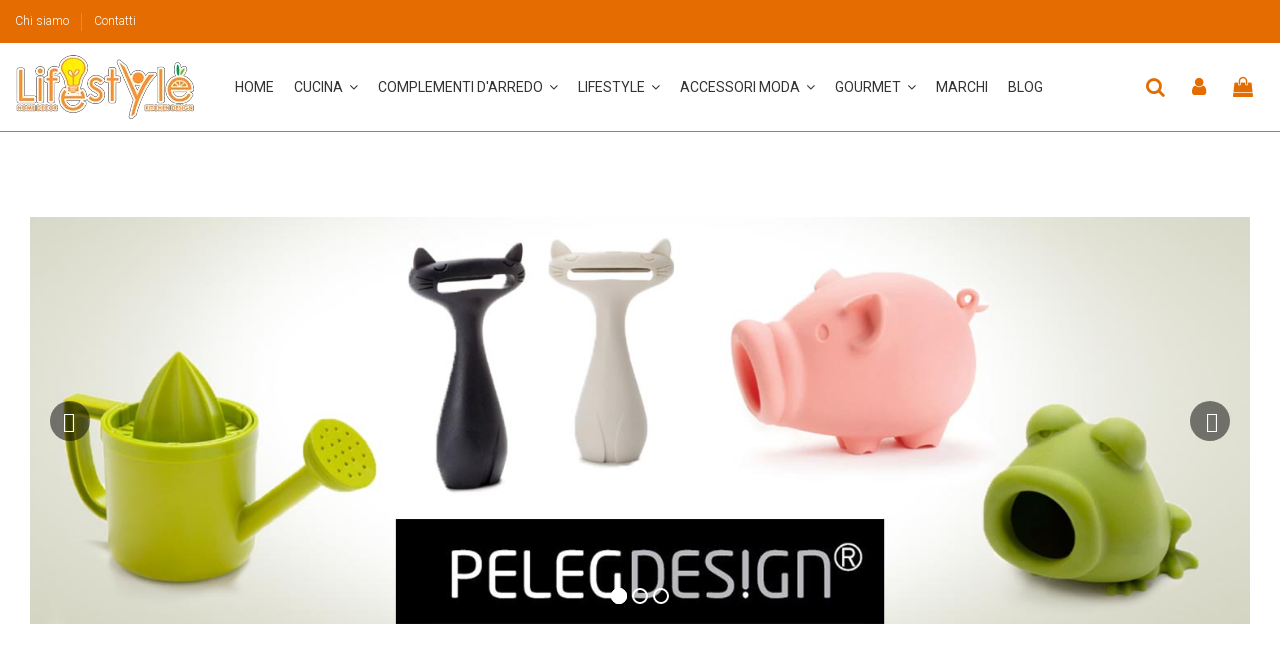

--- FILE ---
content_type: text/html; charset=utf-8
request_url: https://www.lifestylehomedecor.it/
body_size: 18336
content:
<!doctype html>
<html lang="it">

<head>
    
        
  <meta charset="utf-8">


<!-- Start cookieyes banner --> <script id="cookieyes" type="text/javascript" src="https://cdn-cookieyes.com/client_data/8103b63aaac478080d943695/script.js"></script> <!-- End cookieyes banner -->


  <meta http-equiv="x-ua-compatible" content="ie=edge">



  


  
  



  <title>Lifestyle Home Decor</title>
  
    
  
  
    
  
  <meta name="description" content="Negozio creato usando PrestaShop">
  <meta name="keywords" content="">
    
      <link rel="canonical" href="https://www.lifestylehomedecor.it/">
    

  
      

  
     <script type="application/ld+json">
 {
   "@context": "https://schema.org",
   "@type": "Organization",
   "name" : "Lifestyle Home Decor",
   "url" : "https://www.lifestylehomedecor.it/"
       ,"logo": {
       "@type": "ImageObject",
       "url":"https://www.lifestylehomedecor.it/img/globula-logo-1625236825.jpg"
     }
    }
</script>

<script type="application/ld+json">
  {
    "@context": "https://schema.org",
    "@type": "WebPage",
    "isPartOf": {
      "@type": "WebSite",
      "url":  "https://www.lifestylehomedecor.it/",
      "name": "Lifestyle Home Decor"
    },
    "name": "Lifestyle Home Decor",
    "url":  "https://www.lifestylehomedecor.it/"
  }
</script>

  <script type="application/ld+json">
    {
      "@context": "https://schema.org",
      "@type": "WebSite",
      "url" : "https://www.lifestylehomedecor.it/",
              "image": {
          "@type": "ImageObject",
          "url":"https://www.lifestylehomedecor.it/img/globula-logo-1625236825.jpg"
        },
            "potentialAction": {
        "@type": "SearchAction",
        "target": "https://www.lifestylehomedecor.it/ricerca?search_query={search_term_string}",
        "query-input": "required name=search_term_string"
      }
    }
  </script>



  

  

  
    
  



    <meta property="og:title" content="Lifestyle Home Decor"/>
    <meta property="og:url" content="https://www.lifestylehomedecor.it/"/>
    <meta property="og:site_name" content="Lifestyle Home Decor"/>
    <meta property="og:description" content="Negozio creato usando PrestaShop">
    <meta property="og:type" content="website">


          <meta property="og:image" content="https://www.lifestylehomedecor.it/img/globula-logo-1625236825.jpg" />
    





      <meta name="viewport" content="initial-scale=1,user-scalable=no,maximum-scale=1,width=device-width">
  




  <link rel="icon" type="image/vnd.microsoft.icon" href="https://www.lifestylehomedecor.it/img/favicon.ico?1625236825">
  <link rel="shortcut icon" type="image/x-icon" href="https://www.lifestylehomedecor.it/img/favicon.ico?1625236825">
    




    <link rel="stylesheet" href="https://www.lifestylehomedecor.it/themes/warehouse/assets/cache/theme-3dc354242.css" type="text/css" media="all">




<link rel="preload" as="font"
      href="https://www.lifestylehomedecor.it/themes/warehouse/assets/css/font-awesome/fonts/fontawesome-webfont.woff?v=4.7.0"
      type="font/woff" crossorigin="anonymous">
<link rel="preload" as="font"
      href="https://www.lifestylehomedecor.it/themes/warehouse/assets/css/font-awesome/fonts/fontawesome-webfont.woff2?v=4.7.0"
      type="font/woff2" crossorigin="anonymous">


<link  rel="preload stylesheet"  as="style" href="https://www.lifestylehomedecor.it/themes/warehouse/assets/css/font-awesome/css/font-awesome-preload.css"
       type="text/css" crossorigin="anonymous">





  

  <script>
        var elementorFrontendConfig = {"isEditMode":"","stretchedSectionContainer":"","instagramToken":false,"is_rtl":false,"ajax_csfr_token_url":"https:\/\/www.lifestylehomedecor.it\/module\/iqitelementor\/Actions?process=handleCsfrToken&ajax=1"};
        var iqitTheme = {"rm_sticky":"down","rm_breakpoint":0,"op_preloader":"pre","cart_style":"side","cart_confirmation":"modal","h_layout":"4","f_fixed":"","f_layout":"2","h_absolute":"0","h_sticky":"header","hw_width":"fullwidth","mm_content":"accordion","hm_submenu_width":"fullwidth-background","h_search_type":"box","pl_lazyload":true,"pl_infinity":false,"pl_rollover":true,"pl_crsl_autoplay":false,"pl_slider_ld":5,"pl_slider_d":4,"pl_slider_t":3,"pl_slider_p":1,"pp_thumbs":"bottom","pp_zoom":"inner","pp_image_layout":"carousel","pp_tabs":"tabh","pl_grid_qty":false};
        var iqitextendedproduct = {"speed":"70","hook":false};
        var iqitmegamenu = {"sticky":"false","containerSelector":"#wrapper > .container"};
        var prestashop = {"cart":{"products":[],"totals":{"total":{"type":"total","label":"Totale","amount":0,"value":"0,00\u00a0\u20ac"},"total_including_tax":{"type":"total","label":"Totale (tasse incl.)","amount":0,"value":"0,00\u00a0\u20ac"},"total_excluding_tax":{"type":"total","label":"Totale (tasse escl.)","amount":0,"value":"0,00\u00a0\u20ac"}},"subtotals":{"products":{"type":"products","label":"Totale parziale","amount":0,"value":"0,00\u00a0\u20ac"},"discounts":null,"shipping":{"type":"shipping","label":"Spedizione","amount":0,"value":""},"tax":null},"products_count":0,"summary_string":"0 articoli","vouchers":{"allowed":1,"added":[]},"discounts":[],"minimalPurchase":0,"minimalPurchaseRequired":""},"currency":{"id":1,"name":"Euro","iso_code":"EUR","iso_code_num":"978","sign":"\u20ac"},"customer":{"lastname":null,"firstname":null,"email":null,"birthday":null,"newsletter":null,"newsletter_date_add":null,"optin":null,"website":null,"company":null,"siret":null,"ape":null,"is_logged":false,"gender":{"type":null,"name":null},"addresses":[]},"country":{"id_zone":18,"id_currency":0,"call_prefix":39,"iso_code":"IT","active":"1","contains_states":"1","need_identification_number":"0","need_zip_code":"1","zip_code_format":"NNNNN","display_tax_label":"1","name":"Italia","id":10},"language":{"name":"Italiano (Italian)","iso_code":"it","locale":"it-IT","language_code":"it","active":"1","is_rtl":"0","date_format_lite":"d\/m\/Y","date_format_full":"d\/m\/Y H:i:s","id":1},"page":{"title":"","canonical":"https:\/\/www.lifestylehomedecor.it\/","meta":{"title":"Lifestyle Home Decor","description":"Negozio creato usando PrestaShop","keywords":"","robots":"index"},"page_name":"index","body_classes":{"lang-it":true,"lang-rtl":false,"country-IT":true,"currency-EUR":true,"layout-full-width":true,"page-index":true,"tax-display-enabled":true,"page-customer-account":false},"admin_notifications":[],"password-policy":{"feedbacks":{"0":"Molto debole","1":"Debole","2":"Media","3":"Forte","4":"Molto forte","Straight rows of keys are easy to guess":"I tasti consecutivi sono facili da indovinare","Short keyboard patterns are easy to guess":"Gli schemi brevi sulla tastiera sono facili da indovinare","Use a longer keyboard pattern with more turns":"Utilizza uno schema pi\u00f9 lungo sulla tastiera con pi\u00f9 variazioni","Repeats like \"aaa\" are easy to guess":"Le ripetizioni come \u201caaa\u201d sono facili da indovinare","Repeats like \"abcabcabc\" are only slightly harder to guess than \"abc\"":"Le ripetizioni come \u201cabcabcabc\u201d sono solo leggermente pi\u00f9 difficili da indovinare rispetto ad \u201cabc\u201d","Sequences like abc or 6543 are easy to guess":"Le sequenze come \"abc\" o 6543 sono facili da indovinare","Recent years are easy to guess":"Gli anni recenti sono facili da indovinare","Dates are often easy to guess":"Le date sono spesso facili da indovinare","This is a top-10 common password":"Questa \u00e8 una delle 10 password pi\u00f9 comuni","This is a top-100 common password":"Questa \u00e8 una delle 100 password pi\u00f9 comuni","This is a very common password":"Questa password \u00e8 molto comune","This is similar to a commonly used password":"Questa password \u00e8 simile a un\u2019altra comunemente utilizzata","A word by itself is easy to guess":"Una parola di per s\u00e9 \u00e8 facile da indovinare","Names and surnames by themselves are easy to guess":"Nomi e cognomi sono di per s\u00e9 facili da indovinare","Common names and surnames are easy to guess":"Nomi e cognomi comuni sono facili da indovinare","Use a few words, avoid common phrases":"Utilizza diverse parole, evita le frasi comuni","No need for symbols, digits, or uppercase letters":"Nessun bisogno di simboli, cifre o lettere maiuscole","Avoid repeated words and characters":"Evita parole e caratteri ripetuti","Avoid sequences":"Evita le sequenze","Avoid recent years":"Evita gli anni recenti","Avoid years that are associated with you":"Evita gli anni associati a te","Avoid dates and years that are associated with you":"Evita date e anni associati a te","Capitalization doesn't help very much":"Le maiuscole non sono molto efficaci","All-uppercase is almost as easy to guess as all-lowercase":"Tutto maiuscolo \u00e8 quasi altrettanto facile da indovinare di tutto minuscolo","Reversed words aren't much harder to guess":"Le parole al contrario non sono molto pi\u00f9 difficili da indovinare","Predictable substitutions like '@' instead of 'a' don't help very much":"Sostituzioni prevedibili come \"@\" invece di \"a\" non sono molto efficaci","Add another word or two. Uncommon words are better.":"Aggiungi una o due parole in pi\u00f9. Le parole insolite sono pi\u00f9 sicure."}}},"shop":{"name":"Lifestyle Home Decor","logo":"https:\/\/www.lifestylehomedecor.it\/img\/globula-logo-1625236825.jpg","stores_icon":"https:\/\/www.lifestylehomedecor.it\/img\/logo_stores.png","favicon":"https:\/\/www.lifestylehomedecor.it\/img\/favicon.ico"},"core_js_public_path":"\/themes\/","urls":{"base_url":"https:\/\/www.lifestylehomedecor.it\/","current_url":"https:\/\/www.lifestylehomedecor.it\/","shop_domain_url":"https:\/\/www.lifestylehomedecor.it","img_ps_url":"https:\/\/www.lifestylehomedecor.it\/img\/","img_cat_url":"https:\/\/www.lifestylehomedecor.it\/img\/c\/","img_lang_url":"https:\/\/www.lifestylehomedecor.it\/img\/l\/","img_prod_url":"https:\/\/www.lifestylehomedecor.it\/img\/p\/","img_manu_url":"https:\/\/www.lifestylehomedecor.it\/img\/m\/","img_sup_url":"https:\/\/www.lifestylehomedecor.it\/img\/su\/","img_ship_url":"https:\/\/www.lifestylehomedecor.it\/img\/s\/","img_store_url":"https:\/\/www.lifestylehomedecor.it\/img\/st\/","img_col_url":"https:\/\/www.lifestylehomedecor.it\/img\/co\/","img_url":"https:\/\/www.lifestylehomedecor.it\/themes\/warehouse\/assets\/img\/","css_url":"https:\/\/www.lifestylehomedecor.it\/themes\/warehouse\/assets\/css\/","js_url":"https:\/\/www.lifestylehomedecor.it\/themes\/warehouse\/assets\/js\/","pic_url":"https:\/\/www.lifestylehomedecor.it\/upload\/","theme_assets":"https:\/\/www.lifestylehomedecor.it\/themes\/warehouse\/assets\/","theme_dir":"https:\/\/www.lifestylehomedecor.it\/themes\/warehouse\/","pages":{"address":"https:\/\/www.lifestylehomedecor.it\/indirizzo","addresses":"https:\/\/www.lifestylehomedecor.it\/indirizzi","authentication":"https:\/\/www.lifestylehomedecor.it\/login","manufacturer":"https:\/\/www.lifestylehomedecor.it\/produttori","cart":"https:\/\/www.lifestylehomedecor.it\/carrello","category":"https:\/\/www.lifestylehomedecor.it\/index.php?controller=category","cms":"https:\/\/www.lifestylehomedecor.it\/index.php?controller=cms","contact":"https:\/\/www.lifestylehomedecor.it\/contattaci","discount":"https:\/\/www.lifestylehomedecor.it\/buoni-sconto","guest_tracking":"https:\/\/www.lifestylehomedecor.it\/tracciatura-ospite","history":"https:\/\/www.lifestylehomedecor.it\/cronologia-ordini","identity":"https:\/\/www.lifestylehomedecor.it\/dati-personali","index":"https:\/\/www.lifestylehomedecor.it\/","my_account":"https:\/\/www.lifestylehomedecor.it\/account","order_confirmation":"https:\/\/www.lifestylehomedecor.it\/conferma-ordine","order_detail":"https:\/\/www.lifestylehomedecor.it\/index.php?controller=order-detail","order_follow":"https:\/\/www.lifestylehomedecor.it\/segui-ordine","order":"https:\/\/www.lifestylehomedecor.it\/ordine","order_return":"https:\/\/www.lifestylehomedecor.it\/index.php?controller=order-return","order_slip":"https:\/\/www.lifestylehomedecor.it\/buono-ordine","pagenotfound":"https:\/\/www.lifestylehomedecor.it\/pagina-non-trovata","password":"https:\/\/www.lifestylehomedecor.it\/recupero-password","pdf_invoice":"https:\/\/www.lifestylehomedecor.it\/index.php?controller=pdf-invoice","pdf_order_return":"https:\/\/www.lifestylehomedecor.it\/index.php?controller=pdf-order-return","pdf_order_slip":"https:\/\/www.lifestylehomedecor.it\/index.php?controller=pdf-order-slip","prices_drop":"https:\/\/www.lifestylehomedecor.it\/offerte","product":"https:\/\/www.lifestylehomedecor.it\/index.php?controller=product","registration":"https:\/\/www.lifestylehomedecor.it\/index.php?controller=registration","search":"https:\/\/www.lifestylehomedecor.it\/ricerca","sitemap":"https:\/\/www.lifestylehomedecor.it\/mappa-del-sito","stores":"https:\/\/www.lifestylehomedecor.it\/negozi","supplier":"https:\/\/www.lifestylehomedecor.it\/fornitori","new_products":"https:\/\/www.lifestylehomedecor.it\/nuovi-prodotti","brands":"https:\/\/www.lifestylehomedecor.it\/produttori","register":"https:\/\/www.lifestylehomedecor.it\/index.php?controller=registration","order_login":"https:\/\/www.lifestylehomedecor.it\/ordine?login=1"},"alternative_langs":[],"actions":{"logout":"https:\/\/www.lifestylehomedecor.it\/?mylogout="},"no_picture_image":{"bySize":{"small_default":{"url":"https:\/\/www.lifestylehomedecor.it\/img\/p\/it-default-small_default.jpg","width":98,"height":127},"cart_default":{"url":"https:\/\/www.lifestylehomedecor.it\/img\/p\/it-default-cart_default.jpg","width":125,"height":162},"home_default":{"url":"https:\/\/www.lifestylehomedecor.it\/img\/p\/it-default-home_default.jpg","width":236,"height":305},"large_default":{"url":"https:\/\/www.lifestylehomedecor.it\/img\/p\/it-default-large_default.jpg","width":381,"height":492},"medium_default":{"url":"https:\/\/www.lifestylehomedecor.it\/img\/p\/it-default-medium_default.jpg","width":452,"height":584},"thickbox_default":{"url":"https:\/\/www.lifestylehomedecor.it\/img\/p\/it-default-thickbox_default.jpg","width":1100,"height":1422}},"small":{"url":"https:\/\/www.lifestylehomedecor.it\/img\/p\/it-default-small_default.jpg","width":98,"height":127},"medium":{"url":"https:\/\/www.lifestylehomedecor.it\/img\/p\/it-default-large_default.jpg","width":381,"height":492},"large":{"url":"https:\/\/www.lifestylehomedecor.it\/img\/p\/it-default-thickbox_default.jpg","width":1100,"height":1422},"legend":""}},"configuration":{"display_taxes_label":true,"display_prices_tax_incl":true,"is_catalog":false,"show_prices":true,"opt_in":{"partner":true},"quantity_discount":{"type":"discount","label":"Sconto unit\u00e0"},"voucher_enabled":1,"return_enabled":0},"field_required":[],"breadcrumb":{"links":[{"title":"Home","url":"https:\/\/www.lifestylehomedecor.it\/"}],"count":1},"link":{"protocol_link":"https:\/\/","protocol_content":"https:\/\/"},"time":1769794979,"static_token":"c2da809bc380a8753b5bd98242fa6ba6","token":"b7171bd227c2b54393df6e18fb202caf","debug":false};
        var psemailsubscription_subscription = "https:\/\/www.lifestylehomedecor.it\/module\/ps_emailsubscription\/subscription";
        var psr_icon_color = "#F19D76";
      </script>



  <script async src="https://www.googletagmanager.com/gtag/js?id=G-GNDVDNC09E"></script>
<script>
  window.dataLayer = window.dataLayer || [];
  function gtag(){dataLayer.push(arguments);}
  gtag('js', new Date());
  gtag(
    'config',
    'G-GNDVDNC09E',
    {
      'debug_mode':false
                      }
  );
</script>






    
        <script type="application/ld+json">
        
		{
			"@context": "https://schema.org",
			"@type": "WebSite",
			"url": "https://www.lifestylehomedecor.it/",
			"potentialAction": {
			    "@type": "SearchAction",
			    "target": "https://www.lifestylehomedecor.it/ricerca?controller=search&s={s}",
			    "query-input": "required name=s"
			}
		}
		
    </script>

    </head>

<body id="index" class="lang-it country-it currency-eur layout-full-width page-index tax-display-enabled body-desktop-header-style-w-4">


    




    


<main id="main-page-content" style="opacity: 0;" >
    
            

    <header id="header" class="desktop-header-style-w-4">
        
            
  <div class="header-banner">
    
  </div>




            <nav class="header-nav">
        <div class="container">
    
        <div class="row justify-content-between">
            <div class="col col-auto col-md left-nav">
                                            <div class="block-iqitlinksmanager block-iqitlinksmanager-2 block-links-inline d-inline-block">
            <ul>
                                                            <li>
                            <a
                                    href="https://www.lifestylehomedecor.it/content/13-chi-siamo"
                                    title=""                                                                >
                                Chi siamo
                            </a>
                        </li>
                                                                                <li>
                            <a
                                    href="https://www.lifestylehomedecor.it/content/14-contatti"
                                    title=""                                                                >
                                Contatti
                            </a>
                        </li>
                                                </ul>
        </div>
    
            </div>
            <div class="col col-auto center-nav text-center">
                
             </div>
            <div class="col col-auto col-md right-nav text-right">
                
             </div>
        </div>

                        </div>
            </nav>
        



<div id="desktop-header" class="desktop-header-style-4">
    
            
<div class="header-top">
    <div id="desktop-header-container" class="container">
        <div class="row align-items-center">
                            <div class="col col-auto col-header-left">
                    <div id="desktop_logo">
                        
  <a href="https://www.lifestylehomedecor.it/">
    <img class="logo img-fluid"
         src="https://www.lifestylehomedecor.it/img/globula-logo-1625236825.jpg"
                  alt="Lifestyle Home Decor"
         width="180"
         height="68"
    >
  </a>

                    </div>
                    
                </div>
                <div class="col col-header-center col-header-menu">
                                        <div id="iqitmegamenu-wrapper" class="iqitmegamenu-wrapper iqitmegamenu-all">
	<div class="container container-iqitmegamenu">
		<div id="iqitmegamenu-horizontal" class="iqitmegamenu  clearfix" role="navigation">

						
			<nav id="cbp-hrmenu" class="cbp-hrmenu cbp-horizontal cbp-hrsub-narrow">
				<ul>
											<li id="cbp-hrmenu-tab-1"
							class="cbp-hrmenu-tab cbp-hrmenu-tab-1 ">
							<a href="https://www.lifestylehomedecor.it/" class="nav-link" 
										>
										

										<span class="cbp-tab-title">
											HOME</span>
																			</a>
																</li>
												<li id="cbp-hrmenu-tab-2"
							class="cbp-hrmenu-tab cbp-hrmenu-tab-2  cbp-has-submeu">
							<a href="https://www.lifestylehomedecor.it/14-cucina" class="nav-link" 
										>
										

										<span class="cbp-tab-title">
											CUCINA											<i class="fa fa-angle-down cbp-submenu-aindicator"></i></span>
																			</a>
																			<div class="cbp-hrsub col-2">
											<div class="cbp-hrsub-inner">
												<div class="container iqitmegamenu-submenu-container">
													
																																													




<div class="row menu_row menu-element  first_rows menu-element-id-1">
                

                                                




    <div class="col-12 cbp-menu-column cbp-menu-element menu-element-id-2 ">
        <div class="cbp-menu-column-inner">
                        
                
                
                    
                                                    <div class="row cbp-categories-row">
                                                                                                            <div class="col-12">
                                            <div class="cbp-category-link-w"><a href="https://www.lifestylehomedecor.it/14-cucina"
                                                                                class="cbp-column-title nav-link cbp-category-title">Cucina</a>
                                                                                                                                                    
    <ul class="cbp-links cbp-category-tree"><li ><div class="cbp-category-link-w"><a href="https://www.lifestylehomedecor.it/18-utensili">Utensili</a></div></li><li ><div class="cbp-category-link-w"><a href="https://www.lifestylehomedecor.it/19-tavola">Tavola</a></div></li><li ><div class="cbp-category-link-w"><a href="https://www.lifestylehomedecor.it/20-decor">Decor</a></div></li></ul>

                                                                                            </div>
                                        </div>
                                                                                                </div>
                                            
                
            

            
            </div>    </div>
                            
                </div>
																													
																									</div>
											</div>
										</div>
																</li>
												<li id="cbp-hrmenu-tab-4"
							class="cbp-hrmenu-tab cbp-hrmenu-tab-4  cbp-has-submeu">
							<a href="https://www.lifestylehomedecor.it/12-complementi-d-arredo" class="nav-link" 
										>
										

										<span class="cbp-tab-title">
											COMPLEMENTI D'ARREDO											<i class="fa fa-angle-down cbp-submenu-aindicator"></i></span>
																			</a>
																			<div class="cbp-hrsub col-2">
											<div class="cbp-hrsub-inner">
												<div class="container iqitmegamenu-submenu-container">
													
																																													




<div class="row menu_row menu-element  first_rows menu-element-id-1">
                

                                                




    <div class="col-12 cbp-menu-column cbp-menu-element menu-element-id-2 ">
        <div class="cbp-menu-column-inner">
                        
                
                
                    
                                                    <div class="row cbp-categories-row">
                                                                                                            <div class="col-12">
                                            <div class="cbp-category-link-w"><a href="https://www.lifestylehomedecor.it/12-complementi-d-arredo"
                                                                                class="cbp-column-title nav-link cbp-category-title">Complementi d&#039;Arredo</a>
                                                                                                                                                    
    <ul class="cbp-links cbp-category-tree"><li ><div class="cbp-category-link-w"><a href="https://www.lifestylehomedecor.it/21-living">Living</a></div></li><li ><div class="cbp-category-link-w"><a href="https://www.lifestylehomedecor.it/22-studio-ufficio">Studio &amp; Ufficio</a></div></li><li ><div class="cbp-category-link-w"><a href="https://www.lifestylehomedecor.it/23-bagno">Bagno</a></div></li><li ><div class="cbp-category-link-w"><a href="https://www.lifestylehomedecor.it/24-accessori-animali-domestici">Accessori Animali Domestici</a></div></li></ul>

                                                                                            </div>
                                        </div>
                                                                                                </div>
                                            
                
            

            
            </div>    </div>
                            
                </div>
																													
																									</div>
											</div>
										</div>
																</li>
												<li id="cbp-hrmenu-tab-3"
							class="cbp-hrmenu-tab cbp-hrmenu-tab-3  cbp-has-submeu">
							<a href="https://www.lifestylehomedecor.it/15-lifestyle" class="nav-link" 
										>
										

										<span class="cbp-tab-title">
											LIFESTYLE											<i class="fa fa-angle-down cbp-submenu-aindicator"></i></span>
																			</a>
																			<div class="cbp-hrsub col-2">
											<div class="cbp-hrsub-inner">
												<div class="container iqitmegamenu-submenu-container">
													
																																													




<div class="row menu_row menu-element  first_rows menu-element-id-1">
                

                                                




    <div class="col-12 cbp-menu-column cbp-menu-element menu-element-id-2 ">
        <div class="cbp-menu-column-inner">
                        
                
                
                    
                                                    <div class="row cbp-categories-row">
                                                                                                            <div class="col-12">
                                            <div class="cbp-category-link-w"><a href="https://www.lifestylehomedecor.it/15-lifestyle"
                                                                                class="cbp-column-title nav-link cbp-category-title">Lifestyle</a>
                                                                                                                                                    
    <ul class="cbp-links cbp-category-tree"><li ><div class="cbp-category-link-w"><a href="https://www.lifestylehomedecor.it/25-viaggio-tempo-libero">Viaggio &amp; Tempo Libero</a></div></li><li ><div class="cbp-category-link-w"><a href="https://www.lifestylehomedecor.it/26-idee-regalo">Idee regalo</a></div></li><li ><div class="cbp-category-link-w"><a href="https://www.lifestylehomedecor.it/116-cura-della-persona">Cura della persona</a></div></li></ul>

                                                                                            </div>
                                        </div>
                                                                                                </div>
                                            
                
            

            
            </div>    </div>
                            
                </div>
																													
																									</div>
											</div>
										</div>
																</li>
												<li id="cbp-hrmenu-tab-9"
							class="cbp-hrmenu-tab cbp-hrmenu-tab-9  cbp-has-submeu">
							<a href="https://www.lifestylehomedecor.it/123-accessori-moda" class="nav-link" 
										>
										

										<span class="cbp-tab-title">
											ACCESSORI MODA											<i class="fa fa-angle-down cbp-submenu-aindicator"></i></span>
																			</a>
																			<div class="cbp-hrsub col-2">
											<div class="cbp-hrsub-inner">
												<div class="container iqitmegamenu-submenu-container">
													
																																													




<div class="row menu_row menu-element  first_rows menu-element-id-1">
                

                                                




    <div class="col-12 cbp-menu-column cbp-menu-element menu-element-id-2 ">
        <div class="cbp-menu-column-inner">
                        
                
                
                    
                                                    <div class="row cbp-categories-row">
                                                                                                            <div class="col-12">
                                            <div class="cbp-category-link-w"><a href="https://www.lifestylehomedecor.it/123-accessori-moda"
                                                                                class="cbp-column-title nav-link cbp-category-title">Accessori moda</a>
                                                                                                                                                    
    <ul class="cbp-links cbp-category-tree"><li ><div class="cbp-category-link-w"><a href="https://www.lifestylehomedecor.it/122-parei-mare">Parei mare</a></div></li><li ><div class="cbp-category-link-w"><a href="https://www.lifestylehomedecor.it/124-borse-e-pochette">Borse e pochette</a></div></li><li ><div class="cbp-category-link-w"><a href="https://www.lifestylehomedecor.it/125-sciarpe-stole-e-cappelli">Sciarpe stole e cappelli</a></div></li></ul>

                                                                                            </div>
                                        </div>
                                                                                                </div>
                                            
                
            

            
            </div>    </div>
                            
                </div>
																													
																									</div>
											</div>
										</div>
																</li>
												<li id="cbp-hrmenu-tab-8"
							class="cbp-hrmenu-tab cbp-hrmenu-tab-8  cbp-has-submeu">
							<a href="https://www.lifestylehomedecor.it/84-gourmet" class="nav-link" 
										>
										

										<span class="cbp-tab-title">
											GOURMET											<i class="fa fa-angle-down cbp-submenu-aindicator"></i></span>
																			</a>
																			<div class="cbp-hrsub col-2">
											<div class="cbp-hrsub-inner">
												<div class="container iqitmegamenu-submenu-container">
													
																																													




<div class="row menu_row menu-element  first_rows menu-element-id-1">
                

                                                




    <div class="col-12 cbp-menu-column cbp-menu-element menu-element-id-2 ">
        <div class="cbp-menu-column-inner">
                        
                
                
                    
                                                    <div class="row cbp-categories-row">
                                                                                                            <div class="col-12">
                                            <div class="cbp-category-link-w"><a href="https://www.lifestylehomedecor.it/84-gourmet"
                                                                                class="cbp-column-title nav-link cbp-category-title">Gourmet</a>
                                                                                                                                                    
    <ul class="cbp-links cbp-category-tree"><li ><div class="cbp-category-link-w"><a href="https://www.lifestylehomedecor.it/112-cocktails">Cocktails</a></div></li></ul>

                                                                                            </div>
                                        </div>
                                                                                                </div>
                                            
                
            

            
            </div>    </div>
                            
                </div>
																													
																									</div>
											</div>
										</div>
																</li>
												<li id="cbp-hrmenu-tab-6"
							class="cbp-hrmenu-tab cbp-hrmenu-tab-6 ">
							<a href="https://www.lifestylehomedecor.it/produttori" class="nav-link" 
										>
										

										<span class="cbp-tab-title">
											MARCHI</span>
																			</a>
																</li>
												<li id="cbp-hrmenu-tab-7"
							class="cbp-hrmenu-tab cbp-hrmenu-tab-7 ">
							<a href="/blog" class="nav-link" 
										>
										

										<span class="cbp-tab-title">
											BLOG</span>
																			</a>
																</li>
											</ul>
				</nav>
			</div>
		</div>
		<div id="sticky-cart-wrapper"></div>
	</div>

		<div id="_desktop_iqitmegamenu-mobile">
		<div id="iqitmegamenu-mobile"
			class="mobile-menu js-mobile-menu  d-flex flex-column">

			<div class="mm-panel__header  mobile-menu__header-wrapper px-2 py-2">
				<div class="mobile-menu__header js-mobile-menu__header">

					<button type="button" class="mobile-menu__back-btn js-mobile-menu__back-btn btn">
						<span aria-hidden="true" class="fa fa-angle-left  align-middle mr-4"></span>
						<span class="mobile-menu__title js-mobile-menu__title paragraph-p1 align-middle"></span>
					</button>
					
				</div>
				<button type="button" class="btn btn-icon mobile-menu__close js-mobile-menu__close" aria-label="Close"
					data-toggle="dropdown">
					<span aria-hidden="true" class="fa fa-times"></span>
				</button>
			</div>

			<div class="position-relative mobile-menu__content flex-grow-1 mx-c16 my-c24 ">
				<ul
					class=" w-100  m-0 mm-panel__scroller mobile-menu__scroller px-4 py-4">
					<li class="mobile-menu__above-content"></li>
													


			
	<li class="mobile-menu__tab  d-flex flex-wrap js-mobile-menu__tab"><a  href="https://www.lifestylehomedecor.it/"  class="flex-fill mobile-menu__link ">Home</a></li><li class="mobile-menu__tab  d-flex flex-wrap js-mobile-menu__tab"><a  href="https://www.lifestylehomedecor.it/26-idee-regalo"  class="flex-fill mobile-menu__link ">Idee regalo</a></li><li class="mobile-menu__tab  d-flex flex-wrap js-mobile-menu__tab"><a  href="https://www.lifestylehomedecor.it/12-complementi-d-arredo"  class="flex-fill mobile-menu__link js-mobile-menu__link-accordion--has-submenu  ">Complementi d&#039;Arredo</a><span class="mobile-menu__arrow js-mobile-menu__link-accordion--has-submenu"><i class="fa fa-angle-down mobile-menu__expand-icon" aria-hidden="true"></i><i class="fa fa-angle-up mobile-menu__close-icon" aria-hidden="true"></i></span><div class="mobile-menu__tab-row-break"></div>
	<ul class="mobile-menu__submenu  mobile-menu__submenu--accordion js-mobile-menu__submenu"><li class="mobile-menu__tab  d-flex flex-wrap js-mobile-menu__tab"><a  href="https://www.lifestylehomedecor.it/21-living"  class="flex-fill mobile-menu__link ">Living</a></li><li class="mobile-menu__tab  d-flex flex-wrap js-mobile-menu__tab"><a  href="https://www.lifestylehomedecor.it/22-studio-ufficio"  class="flex-fill mobile-menu__link ">Studio &amp; Ufficio</a></li><li class="mobile-menu__tab  d-flex flex-wrap js-mobile-menu__tab"><a  href="https://www.lifestylehomedecor.it/23-bagno"  class="flex-fill mobile-menu__link ">Bagno</a></li><li class="mobile-menu__tab  d-flex flex-wrap js-mobile-menu__tab"><a  href="https://www.lifestylehomedecor.it/24-accessori-animali-domestici"  class="flex-fill mobile-menu__link ">Accessori Animali Domestici</a></li></ul>	</li><li class="mobile-menu__tab  d-flex flex-wrap js-mobile-menu__tab"><a  href="https://www.lifestylehomedecor.it/14-cucina"  class="flex-fill mobile-menu__link js-mobile-menu__link-accordion--has-submenu  ">Cucina</a><span class="mobile-menu__arrow js-mobile-menu__link-accordion--has-submenu"><i class="fa fa-angle-down mobile-menu__expand-icon" aria-hidden="true"></i><i class="fa fa-angle-up mobile-menu__close-icon" aria-hidden="true"></i></span><div class="mobile-menu__tab-row-break"></div>
	<ul class="mobile-menu__submenu  mobile-menu__submenu--accordion js-mobile-menu__submenu"><li class="mobile-menu__tab  d-flex flex-wrap js-mobile-menu__tab"><a  href="https://www.lifestylehomedecor.it/18-utensili"  class="flex-fill mobile-menu__link ">Utensili</a></li><li class="mobile-menu__tab  d-flex flex-wrap js-mobile-menu__tab"><a  href="https://www.lifestylehomedecor.it/19-tavola"  class="flex-fill mobile-menu__link ">Tavola</a></li><li class="mobile-menu__tab  d-flex flex-wrap js-mobile-menu__tab"><a  href="https://www.lifestylehomedecor.it/20-decor"  class="flex-fill mobile-menu__link ">Decor</a></li></ul>	</li><li class="mobile-menu__tab  d-flex flex-wrap js-mobile-menu__tab"><a  href="https://www.lifestylehomedecor.it/15-lifestyle"  class="flex-fill mobile-menu__link js-mobile-menu__link-accordion--has-submenu  ">Lifestyle</a><span class="mobile-menu__arrow js-mobile-menu__link-accordion--has-submenu"><i class="fa fa-angle-down mobile-menu__expand-icon" aria-hidden="true"></i><i class="fa fa-angle-up mobile-menu__close-icon" aria-hidden="true"></i></span><div class="mobile-menu__tab-row-break"></div>
	<ul class="mobile-menu__submenu  mobile-menu__submenu--accordion js-mobile-menu__submenu"><li class="mobile-menu__tab  d-flex flex-wrap js-mobile-menu__tab"><a  href="https://www.lifestylehomedecor.it/25-viaggio-tempo-libero"  class="flex-fill mobile-menu__link ">Viaggio &amp; Tempo Libero</a></li><li class="mobile-menu__tab  d-flex flex-wrap js-mobile-menu__tab"><a  href="https://www.lifestylehomedecor.it/26-idee-regalo"  class="flex-fill mobile-menu__link ">Idee regalo</a></li><li class="mobile-menu__tab  d-flex flex-wrap js-mobile-menu__tab"><a  href="https://www.lifestylehomedecor.it/116-cura-della-persona"  class="flex-fill mobile-menu__link ">Cura della persona</a></li></ul>	</li><li class="mobile-menu__tab  d-flex flex-wrap js-mobile-menu__tab"><a  href="https://www.lifestylehomedecor.it/84-gourmet"  class="flex-fill mobile-menu__link js-mobile-menu__link-accordion--has-submenu  ">Gourmet</a><span class="mobile-menu__arrow js-mobile-menu__link-accordion--has-submenu"><i class="fa fa-angle-down mobile-menu__expand-icon" aria-hidden="true"></i><i class="fa fa-angle-up mobile-menu__close-icon" aria-hidden="true"></i></span><div class="mobile-menu__tab-row-break"></div>
	<ul class="mobile-menu__submenu  mobile-menu__submenu--accordion js-mobile-menu__submenu"><li class="mobile-menu__tab  d-flex flex-wrap js-mobile-menu__tab"><a  href="https://www.lifestylehomedecor.it/112-cocktails"  class="flex-fill mobile-menu__link ">Cocktails</a></li></ul>	</li><li class="mobile-menu__tab  d-flex flex-wrap js-mobile-menu__tab"><a  href="/produttori"  class="flex-fill mobile-menu__link ">Marchi</a></li><li class="mobile-menu__tab  d-flex flex-wrap js-mobile-menu__tab"><a  href="/blog"  class="flex-fill mobile-menu__link ">Blog</a></li><li class="mobile-menu__tab  d-flex flex-wrap js-mobile-menu__tab"><a  href="https://www.lifestylehomedecor.it/content/13-chi-siamo"  class="flex-fill mobile-menu__link ">Chi siamo</a></li><li class="mobile-menu__tab  d-flex flex-wrap js-mobile-menu__tab"><a  href="https://www.lifestylehomedecor.it/content/14-contatti"  class="flex-fill mobile-menu__link ">Contatti</a></li><li class="mobile-menu__tab  d-flex flex-wrap js-mobile-menu__tab"><a  href="https://www.lifestylehomedecor.it/content/16-informazioni"  class="flex-fill mobile-menu__link ">Informazioni</a></li>	
												<li class="mobile-menu__below-content"> </li>
				</ul>
			</div>

			<div class="js-top-menu-bottom mobile-menu__footer justify-content-between px-4 py-4">
				

			<div class="d-flex align-items-start mobile-menu__language-currency js-mobile-menu__language-currency">

			
									

<div class="mobile-menu__language-selector d-inline-block mr-4">
    Italiano
    <div class="mobile-menu__language-currency-dropdown">
        <ul>
                                             </ul>
    </div>
</div>							

			
									
<div class="mobile-menu__currency-selector d-inline-block">
    EUR     €    <div class="mobile-menu__language-currency-dropdown">
        <ul>
                                                </ul>
    </div>
</div>							

			</div>


			<div class="mobile-menu__user">
			<a href="https://www.lifestylehomedecor.it/account" class="text-reset"><i class="fa fa-user" aria-hidden="true"></i>
				
									Accedi
								
			</a>
			</div>


			</div>
		</div>
	</div>
                    
                </div>
                        <div class="col col-auto col-header-right">
                <div class="row no-gutters justify-content-end">
                                            <div id="header-search-btn" class="col col-auto header-btn-w header-search-btn-w">
    <a data-toggle="dropdown" id="header-search-btn-drop"  class="header-btn header-search-btn" data-display="static">
        <i class="fa fa-search fa-fw icon" aria-hidden="true"></i>
        <span class="title">Cerca</span>
    </a>
            <div class="dropdown-content dropdown-menu dropdown-search">
            
<!-- Block search module TOP -->
<div id="search_widget" class="search-widget" data-search-controller-url="https://www.lifestylehomedecor.it/module/iqitsearch/searchiqit">
    <form method="get" action="https://www.lifestylehomedecor.it/module/iqitsearch/searchiqit">
        <div class="input-group">
            <input type="text" name="s" value="" data-all-text="Show all results"
                   data-blog-text="Blog post"
                   data-product-text="Product"
                   data-brands-text="Marca"
                   autocomplete="off" autocorrect="off" autocapitalize="off" spellcheck="false"
                   placeholder="Cerca nel catalogo" class="form-control form-search-control" />
            <button type="submit" class="search-btn">
                <i class="fa fa-search"></i>
            </button>
        </div>
    </form>
</div>
<!-- /Block search module TOP -->

        </div>
    </div>
                    
                    
                                            <div id="header-user-btn" class="col col-auto header-btn-w header-user-btn-w">
            <a href="https://www.lifestylehomedecor.it/login?back=https%3A%2F%2Fwww.lifestylehomedecor.it%2F"
           title="Accedi con il tuo account cliente"
           rel="nofollow" class="header-btn header-user-btn">
            <i class="fa fa-user fa-fw icon" aria-hidden="true"></i>
            <span class="title">Accedi</span>
        </a>
    </div>









                                        

                    

                                            
                                                    <div id="ps-shoppingcart-wrapper" class="col col-auto">
    <div id="ps-shoppingcart"
         class="header-btn-w header-cart-btn-w ps-shoppingcart side-cart">
         <div id="blockcart" class="blockcart cart-preview"
         data-refresh-url="//www.lifestylehomedecor.it/module/ps_shoppingcart/ajax">
        <a id="cart-toogle" class="cart-toogle header-btn header-cart-btn" data-toggle="dropdown" data-display="static">
            <i class="fa fa-shopping-bag fa-fw icon" aria-hidden="true"><span class="cart-products-count-btn  d-none">0</span></i>
            <span class="info-wrapper">
            <span class="title">Carrello</span>
            <span class="cart-toggle-details">
            <span class="text-faded cart-separator"> / </span>
                            Vuoto
                        </span>
            </span>
        </a>
        <div id="_desktop_blockcart-content" class="dropdown-menu-custom dropdown-menu">
    <div id="blockcart-content" class="blockcart-content" >
        <div class="cart-title">
            <span class="modal-title">Carrello</span>
            <button type="button" id="js-cart-close" class="close">
                <span>×</span>
            </button>
            <hr>
        </div>
                    <span class="no-items">Non ci sono prodotti nel tuo carrello</span>
            </div>
</div> </div>




    </div>
</div>
                                                
                                    </div>
                
            </div>
            <div class="col-12">
                <div class="row">
                    
                </div>
            </div>
        </div>
    </div>
</div>


    </div>



    <div id="mobile-header" class="mobile-header-style-3">
                    <div class="container">
    <div class="mobile-main-bar">
        <div class="col-mobile-logo text-center">
            
  <a href="https://www.lifestylehomedecor.it/">
    <img class="logo img-fluid"
         src="https://www.lifestylehomedecor.it/img/globula-logo-1625236825.jpg"
                  alt="Lifestyle Home Decor"
         width="180"
         height="68"
    >
  </a>

        </div>
    </div>
</div>
<div id="mobile-header-sticky">
    <div class="mobile-buttons-bar">
        <div class="container">
            <div class="row no-gutters align-items-center row-mobile-buttons">
                <div class="col  col-mobile-btn col-mobile-btn-menu text-center col-mobile-menu-dropdown">
                    <a class="m-nav-btn js-m-nav-btn-menu"  data-toggle="dropdown" data-display="static"><i class="fa fa-bars" aria-hidden="true"></i>
                        <span>Menu</span></a>
                    <div id="mobile_menu_click_overlay"></div>
                    <div id="_mobile_iqitmegamenu-mobile" class="text-left dropdown-menu-custom dropdown-menu"></div>
                </div>
                <div id="mobile-btn-search" class="col col-mobile-btn col-mobile-btn-search text-center">
                    <a class="m-nav-btn" data-toggle="dropdown" data-display="static"><i class="fa fa-search" aria-hidden="true"></i>
                        <span>Cerca</span></a>
                    <div id="search-widget-mobile" class="dropdown-content dropdown-menu dropdown-mobile search-widget">
                        
                                                    
<!-- Block search module TOP -->
<form method="get" action="https://www.lifestylehomedecor.it/module/iqitsearch/searchiqit">
    <div class="input-group">
        <input type="text" name="s" value=""
               placeholder="Cerca"
               data-all-text="Show all results"
               data-blog-text="Blog post"
               data-product-text="Product"
               data-brands-text="Marca"
               autocomplete="off" autocorrect="off" autocapitalize="off" spellcheck="false"
               class="form-control form-search-control">
        <button type="submit" class="search-btn">
            <i class="fa fa-search"></i>
        </button>
    </div>
</form>
<!-- /Block search module TOP -->

                                                
                    </div>


                </div>
                <div class="col col-mobile-btn col-mobile-btn-account text-center">
                    <a href="https://www.lifestylehomedecor.it/account" class="m-nav-btn"><i class="fa fa-user" aria-hidden="true"></i>
                        <span>     
                                                            Accedi
                                                        </span></a>
                </div>

                

                                <div class="col col-mobile-btn col-mobile-btn-cart ps-shoppingcart text-center side-cart">
                   <div id="mobile-cart-wrapper">
                    <a id="mobile-cart-toogle" class="m-nav-btn" data-display="static" data-toggle="dropdown"><i class="fa fa-shopping-bag mobile-bag-icon" aria-hidden="true"><span id="mobile-cart-products-count" class="cart-products-count cart-products-count-btn">
                                
                                                                    0
                                                                
                            </span></i>
                        <span>Carrello</span></a>
                    <div id="_mobile_blockcart-content" class="dropdown-menu-custom dropdown-menu"></div>
                   </div>
                </div>
                            </div>
        </div>
    </div>
</div>            </div>



        
    </header>
    

    <section id="wrapper">
        
        

        <div id="inner-wrapper" class="container">
            
            
                
   <aside id="notifications">
        
        
        
      
  </aside>
              

            

                
    <div id="content-wrapper" class="js-content-wrapper">
        
        

  <section id="main">

    
      
    

    
    <section id="content" class="page-home">
        

        
            
                

    		<style class="elementor-frontend-stylesheet">.elementor-element.elementor-element-tk258ec{margin-top:50px;margin-bottom:100px;}.elementor-element.elementor-element-ri84sh9 > .elementor-container{max-width:900px;}.elementor-element.elementor-element-ri84sh9{margin-top:0px;margin-bottom:50px;padding:10px 10px 10px 10px;}.elementor-element.elementor-element-s1yuhj1 > .elementor-element-populated{background-color:#af3712;border-style:solid;border-width:2px 2px 2px 2px;border-color:#e56c00;border-radius:100px 100px 100px 100px;padding:30px 30px 30px 30px;}.elementor-element.elementor-element-uzjtzg4 .elementor-text-editor{text-align:center;}.elementor-element.elementor-element-uzjtzg4{color:#ffffff;font-size:20px;}.elementor-element.elementor-element-k9d6fw1 > .elementor-container{max-width:900px;}.elementor-element.elementor-element-k9d6fw1{margin-top:0px;margin-bottom:50px;padding:10px 10px 10px 10px;}.elementor-element.elementor-element-9ejx6ya{text-align:center;}.elementor-element.elementor-element-qpu1i3t{background-color:#ffad1d;margin-top:0px;margin-bottom:50px;padding:10px 10px 10px 10px;}.elementor-element.elementor-element-ggnv1ls{text-align:center;}.elementor-element.elementor-element-ggnv1ls .elementor-heading-title{font-weight:700;}.elementor-element.elementor-element-lxx3hiy{color:#ffffff;font-size:20px;}.elementor-element.elementor-element-41xstkc{margin-top:0px;margin-bottom:50px;padding:10px 10px 10px 10px;}.elementor-element.elementor-element-bg0wq1l{text-align:center;}.elementor-element.elementor-element-bg0wq1l .elementor-heading-title{font-weight:700;}.elementor-element.elementor-element-krowhai .nav-tabs{justify-content:left;}.elementor-element.elementor-element-pewck52 > .elementor-container{min-height:400px;}.elementor-element.elementor-element-pewck52{margin-top:0px;margin-bottom:50px;padding:20px 20px 20px 20px;}.elementor-element.elementor-element-q7yh4ok > .elementor-element-populated{background-image:url("https://www.lifestylehomedecor.it/img/cms/Pagine custom/home-box-calzaveste.jpg");background-position:center center;background-size:cover;margin:0px 10px 0px 0px;padding:50px 0px 100px 0px;}.elementor-element.elementor-element-qu08z6n .elementor-text-editor{text-align:right;}.elementor-element.elementor-element-qu08z6n .elementor-widget-container{padding:20px 0px 0px 0px;background-color:rgba(82,0,0,0.4);}.elementor-element.elementor-element-y267bna .elementor-text-editor{text-align:right;}.elementor-element.elementor-element-y267bna .elementor-widget-container{padding:5px 0px 20px 0px;background-color:rgba(82,0,0,0.4);}.elementor-element.elementor-element-b3h6q8v > .elementor-element-populated{background-image:url("https://www.lifestylehomedecor.it/img/cms/Pagine custom/home-box-belinchebuono-ok.jpg");background-position:center center;background-size:cover;margin:0px 0px 0px 10px;padding:50px 0px 100px 0px;}.elementor-element.elementor-element-nehp44q .elementor-text-editor{text-align:right;}.elementor-element.elementor-element-nehp44q .elementor-widget-container{padding:20px 0px 0px 0px;background-color:rgba(82,0,0,0.4);}.elementor-element.elementor-element-u2gwivl .elementor-text-editor{text-align:right;}.elementor-element.elementor-element-u2gwivl .elementor-widget-container{padding:5px 0px 20px 0px;background-color:rgba(82,0,0,0.4);}.elementor-element.elementor-element-2giyfb1 > .elementor-container{min-height:400px;}.elementor-element.elementor-element-2giyfb1{margin-top:0px;margin-bottom:50px;padding:20px 20px 20px 20px;}.elementor-element.elementor-element-vn77x8m > .elementor-element-populated{background-image:url("https://www.lifestylehomedecor.it/img/cms/Pagine custom/home-box-belinchebuono-ok.jpg");background-position:bottom center;background-size:cover;margin:0px 0px 0px 0px;padding:50px 0px 100px 0px;}.elementor-element.elementor-element-mmgs635 .elementor-text-editor{text-align:right;}.elementor-element.elementor-element-mmgs635 .elementor-widget-container{padding:20px 0px 0px 0px;background-color:rgba(82,0,0,0.4);}.elementor-element.elementor-element-ufv0tnv .elementor-text-editor{text-align:right;}.elementor-element.elementor-element-ufv0tnv .elementor-widget-container{padding:5px 0px 20px 0px;background-color:rgba(82,0,0,0.4);}@media(max-width: 991px){.elementor-element.elementor-element-pewck52 > .elementor-container{min-height:400px;}.elementor-element.elementor-element-2giyfb1 > .elementor-container{min-height:400px;}}@media(max-width: 767px){.elementor-element.elementor-element-s1yuhj1 > .elementor-element-populated{padding:10px 10px 10px 10px;}.elementor-element.elementor-element-uzjtzg4{font-size:15px;}.elementor-element.elementor-element-ggnv1ls .elementor-heading-title{font-size:18px;}.elementor-element.elementor-element-lxx3hiy{line-height:1.2em;}.elementor-element.elementor-element-bg0wq1l .elementor-heading-title{font-size:18px;}.elementor-element.elementor-element-pewck52 > .elementor-container{min-height:400px;}.elementor-element.elementor-element-q7yh4ok > .elementor-element-populated{margin:0px 0px 20px 0px;}.elementor-element.elementor-element-b3h6q8v > .elementor-element-populated{margin:0px 0px 0px 0px;}.elementor-element.elementor-element-2giyfb1 > .elementor-container{min-height:400px;}.elementor-element.elementor-element-vn77x8m > .elementor-element-populated{margin:0px 0px 0px 0px;}}</style>
				<div class="elementor">
											                        <div class="elementor-section elementor-element elementor-element-tk258ec elementor-top-section elementor-section-boxed elementor-section-height-default elementor-section-height-default" data-element_type="section">
                            
                           

                            <div class="elementor-container  elementor-column-gap-default      "
                                                                >
                                <div class="elementor-row  ">
                                                                
                            		<div class="elementor-column elementor-element elementor-element-j9giuwa elementor-col-100 elementor-top-column" data-element_type="column">
			<div class="elementor-column-wrap elementor-element-populated">
				<div class="elementor-widget-wrap">
		        <div class="elementor-widget elementor-element elementor-element-gk5l1xk elementor-widget-prestashop-widget-RevolutionSlider" data-element_type="prestashop-widget-RevolutionSlider">
                <div class="elementor-widget-container">
            <script type='text/javascript'></script>			<script type="text/javascript" src="//www.lifestylehomedecor.it/modules/revsliderprestashop/public/assets/js/rbtools.min.js?rev=6.2.22.4"></script>
			<script type="text/javascript" src="//www.lifestylehomedecor.it/modules/revsliderprestashop/public/assets/js/rs6.min.js?rev=6.2.22.4"></script>

			<!-- START Life Style home REVOLUTION SLIDER 6.2.22.4 --><p class="rs-p-wp-fix"></p>
			<rs-module-wrap id="rev_slider_1_1_wrapper" data-alias="lifestyle-home" data-source="gallery" style="background:transparent;padding:0;float:left;margin-left:0;margin-right:0;margin-top:0;margin-bottom:0;max-width:;">
				<rs-module id="rev_slider_1_1" style="" data-version="6.2.22.4">
					<rs-slides>
						<rs-slide data-key="rs-1" data-title="Peleg Design" data-thumb="//www.lifestylehomedecor.it/modules/revsliderprestashop/uploads/revslider/slide-home-3-peleg.jpg" data-link="/brand/69_peleg-design" data-target="_self" data-seoz="front" data-anim="ei:d;eo:d;s:900;r:0;t:fadethroughlight;sl:d;">
							<img src="//www.lifestylehomedecor.it/modules/revsliderprestashop//uploads/revslider/slide-home-3-peleg.jpg" alt="Alt" title="Image Title" class="rev-slidebg" data-no-retina>
<!---->						</rs-slide>
						<rs-slide data-key="rs-2" data-title="Orchitop" data-thumb="//www.lifestylehomedecor.it/modules/revsliderprestashop/uploads/revslider/slide-home-1-orchitop.jpg" data-link="/brand/61_orchitop" data-target="_self" data-seoz="front" data-anim="ei:d;eo:d;s:900;r:0;t:fadethroughlight;sl:d;">
							<img src="//www.lifestylehomedecor.it/modules/revsliderprestashop//uploads/revslider/slide-home-1-orchitop.jpg" alt="Alt" title="Image Title" class="rev-slidebg" data-no-retina>
<!---->						</rs-slide>
						<rs-slide data-key="rs-3" data-title="Ototo" data-thumb="//www.lifestylehomedecor.it/modules/revsliderprestashop/uploads/revslider/slide-home-2-ototo.jpg" data-link="/brand/5_ototo" data-target="_self" data-seoz="front" data-anim="ei:d;eo:d;s:900;r:0;t:fadethroughlight;sl:d;">
							<img src="//www.lifestylehomedecor.it/modules/revsliderprestashop//uploads/revslider/slide-home-2-ototo.jpg" alt="Alt" title="Image Title" class="rev-slidebg" data-no-retina>
<!---->						</rs-slide>
					</rs-slides>
				</rs-module>
				<script type="text/javascript">
					if(typeof setREVStartSize!=="undefined"){setREVStartSize({c: 'rev_slider_1_1',rl:[1240,1024,778,480],el:[],gw:[1500],gh:[500],type:'standard',justify:'',layout:'fullwidth',mh:"0"});}
					var	revapi1,
						tpj;
					function revinit_revslider11() {
					jQuery(function() {
						tpj = jQuery;
						revapi1 = tpj("#rev_slider_1_1");
						if(revapi1==undefined || revapi1.revolution == undefined){
							revslider_showDoubleJqueryError("rev_slider_1_1");
						}else{
							revapi1.revolution({
								visibilityLevels:"1240,1024,778,480",
								gridwidth:1500,
								gridheight:500,
								spinner:"spinner2",
								perspectiveType:"local",
								responsiveLevels:"1240,1024,778,480",
								progressBar:{disableProgressBar:true},
								navigation: {
									mouseScrollNavigation:false,
									arrows: {
										enable:true,
										style:"hesperiden",
										left: {

										},
										right: {

										}
									},
									bullets: {
										enable:true,
										tmp:"",
										style:"hermes"
									}
								},
								fallbacks: {
									allowHTML5AutoPlayOnAndroid:true
								},
							});
						}
						
					});
					} // End of RevInitScript
				if (document.readyState === "loading") window.addEventListener('DOMContentLoaded',function() { revinit_revslider11();}); else revinit_revslider11();
				</script>
				<script>
					var htmlDivCss = ' #rev_slider_1_1_wrapper rs-loader.spinner2{ background-color: #FFFFFF !important; } ';
					var htmlDiv = document.getElementById('rs-plugin-settings-inline-css');
					if(htmlDiv) {
						htmlDiv.innerHTML = htmlDiv.innerHTML + htmlDivCss;
					}else{
						var htmlDiv = document.createElement('div');
						htmlDiv.innerHTML = '<style>' + htmlDivCss + '</style>';
						document.getElementsByTagName('head')[0].appendChild(htmlDiv.childNodes[0]);
					}
				</script>
				<script>
					var htmlDivCss = unescape("%23rev_slider_1_1_wrapper%20.hesperiden.tparrows%20%7B%0A%09cursor%3Apointer%3B%0A%09background%3Argba%280%2C0%2C0%2C0.5%29%3B%0A%09width%3A40px%3B%0A%09height%3A40px%3B%0A%09position%3Aabsolute%3B%0A%09display%3Ablock%3B%0A%09z-index%3A1000%3B%0A%20%20%20%20border-radius%3A%2050%25%3B%0A%7D%0A%23rev_slider_1_1_wrapper%20.hesperiden.tparrows%3Ahover%20%7B%0A%09background%3A%23000000%3B%0A%7D%0A%23rev_slider_1_1_wrapper%20.hesperiden.tparrows%3Abefore%20%7B%0A%09font-family%3A%20%27revicons%27%3B%0A%09font-size%3A20px%3B%0A%09color%3A%23ffffff%3B%0A%09display%3Ablock%3B%0A%09line-height%3A%2040px%3B%0A%09text-align%3A%20center%3B%0A%7D%0A%23rev_slider_1_1_wrapper%20.hesperiden.tparrows.tp-leftarrow%3Abefore%20%7B%0A%09content%3A%20%27%5Ce82c%27%3B%0A%20%20%20%20margin-left%3A-3px%3B%0A%7D%0A%23rev_slider_1_1_wrapper%20.hesperiden.tparrows.tp-rightarrow%3Abefore%20%7B%0A%09content%3A%20%27%5Ce82d%27%3B%0A%20%20%20%20margin-right%3A-3px%3B%0A%7D%0A%23rev_slider_1_1_wrapper%20.hermes.tp-bullets%20%7B%0A%7D%0A%0A%23rev_slider_1_1_wrapper%20.hermes%20.tp-bullet%20%7B%0A%20%20%20%20overflow%3Ahidden%3B%0A%20%20%20%20border-radius%3A50%25%3B%0A%20%20%20%20width%3A16px%3B%0A%20%20%20%20height%3A16px%3B%0A%20%20%20%20background-color%3A%20rgba%280%2C%200%2C%200%2C%200%29%3B%0A%20%20%20%20box-shadow%3A%20inset%200%200%200%202px%20%23ffffff%3B%0A%20%20%20%20-webkit-transition%3A%20background%200.3s%20ease%3B%0A%20%20%20%20transition%3A%20background%200.3s%20ease%3B%0A%20%20%20%20position%3Aabsolute%3B%0A%7D%0A%0A%23rev_slider_1_1_wrapper%20.hermes%20.tp-bullet%3Ahover%20%7B%0A%09%20%20background-color%3A%20rgba%280%2C0%2C0%2C0.21%29%3B%0A%7D%0A%23rev_slider_1_1_wrapper%20.hermes%20.tp-bullet%3Aafter%20%7B%0A%20%20content%3A%20%27%20%27%3B%0A%20%20position%3A%20absolute%3B%0A%20%20bottom%3A%200%3B%0A%20%20height%3A%200%3B%0A%20%20left%3A%200%3B%0A%20%20width%3A%20100%25%3B%0A%20%20background-color%3A%20%23ffffff%3B%0A%20%20box-shadow%3A%200%200%201px%20%23ffffff%3B%0A%20%20-webkit-transition%3A%20height%200.3s%20ease%3B%0A%20%20transition%3A%20height%200.3s%20ease%3B%0A%7D%0A%23rev_slider_1_1_wrapper%20.hermes%20.tp-bullet.selected%3Aafter%20%7B%0A%20%20height%3A100%25%3B%0A%7D%0A%0A");
					var htmlDiv = document.getElementById('rs-plugin-settings-inline-css');
					if(htmlDiv) {
						htmlDiv.innerHTML = htmlDiv.innerHTML + htmlDivCss;
					}else{
						var htmlDiv = document.createElement('div');
						htmlDiv.innerHTML = '<style>' + htmlDivCss + '</style>';
						document.getElementsByTagName('head')[0].appendChild(htmlDiv.childNodes[0]);
					}
				</script>
				<script>
					var htmlDivCss = unescape("%0A%0A%0A%0A%0A%0A");
					var htmlDiv = document.getElementById('rs-plugin-settings-inline-css');
					if(htmlDiv) {
						htmlDiv.innerHTML = htmlDiv.innerHTML + htmlDivCss;
					}else{
						var htmlDiv = document.createElement('div');
						htmlDiv.innerHTML = '<style>' + htmlDivCss + '</style>';
						document.getElementsByTagName('head')[0].appendChild(htmlDiv.childNodes[0]);
					}
				</script>
			</rs-module-wrap>
			<!-- END REVOLUTION SLIDER -->
<script type='text/javascript'></script>

        </div>
                </div>
        				</div>
			</div>
		</div>
		                             
                                                            </div>
                                
                                                            </div>
                        </div>
                											                        <div class="elementor-section elementor-element elementor-element-ri84sh9 elementor-top-section elementor-section-boxed elementor-section-height-default elementor-section-height-default" data-element_type="section">
                            
                           

                            <div class="elementor-container  elementor-column-gap-default      "
                                                                >
                                <div class="elementor-row  ">
                                                                
                            		<div class="elementor-column elementor-element elementor-element-s1yuhj1 elementor-col-100 elementor-top-column" data-element_type="column">
			<div class="elementor-column-wrap elementor-element-populated">
				<div class="elementor-widget-wrap">
		        <div class="elementor-widget elementor-element elementor-element-uzjtzg4 elementor-widget-text-editor" data-element_type="text-editor">
                <div class="elementor-widget-container">
            		<div class="elementor-text-editor rte-content"></div>
		        </div>
                </div>
        				</div>
			</div>
		</div>
		                             
                                                            </div>
                                
                                                            </div>
                        </div>
                											                        <div class="elementor-section elementor-element elementor-element-k9d6fw1 elementor-top-section elementor-section-boxed elementor-section-height-default elementor-section-height-default" data-element_type="section">
                            
                           

                            <div class="elementor-container  elementor-column-gap-default      "
                                                                >
                                <div class="elementor-row  ">
                                                                
                            		<div class="elementor-column elementor-element elementor-element-alv8fj7 elementor-col-100 elementor-top-column" data-element_type="column">
			<div class="elementor-column-wrap elementor-element-populated">
				<div class="elementor-widget-wrap">
		        <div class="elementor-widget elementor-element elementor-element-9ejx6ya elementor-widget-heading likeH1 " data-element_type="heading">
                <div class="elementor-widget-container">
            <h1 class="elementor-heading-title elementor-size-default none"><span>Amore per la casa</span></h1>        </div>
                </div>
                <div class="elementor-widget elementor-element elementor-element-6wf8339 elementor-widget-shape-separator" data-element_type="shape-separator">
                <div class="elementor-widget-container">
            			<svg height="0px" width="100%" preserveAspectRatio="none" viewBox="0 0 50 50" >
				<polygon points="0,0 0,50 50,50" />
			</svg>
		        </div>
                </div>
                <div class="elementor-widget elementor-element elementor-element-j85ni3v elementor-widget-text-editor" data-element_type="text-editor">
                <div class="elementor-widget-container">
            		<div class="elementor-text-editor rte-content"><p>Lifestyle Home Decor è oggetti e accessori di creative design per la tua casa, la tua cucina, il tempo libero... tante idee regalo curiose ed originali per i tuoi amici e parenti!</p><p style="text-align: center;"><strong>Lifestyle Home Decor rispetta il pianeta!</strong></p><p style="text-align: center;">I prodotti che ci ordini ti arriveranno con scatole e imballaggi recuperati dai prodotti che i nostri fornitori ci inviano. Per dare nuova vita ad un cartone o un involucro che andrebbe buttato, Lifestyle lo riutilizza e non ne acquista di nuovi, contribuendo così a ridurre l’impatto sull’ambiente. Saremo molto felici se anche tu condividessi questa scelta responsabile ed ecosostenibile, buttando gli imballaggi nei rispettivi contenitori per la raccolta differenziata.</p></div>
		        </div>
                </div>
                <div class="elementor-widget elementor-element elementor-element-xmikufl elementor-widget-shape-separator" data-element_type="shape-separator">
                <div class="elementor-widget-container">
            			<svg height="0px" width="100%" preserveAspectRatio="none" viewBox="0 0 50 50" >
				<polygon points="0,0 0,50 50,50" />
			</svg>
		        </div>
                </div>
        				</div>
			</div>
		</div>
		                             
                                                            </div>
                                
                                                            </div>
                        </div>
                											                        <div class="elementor-section elementor-element elementor-element-qpu1i3t elementor-top-section elementor-section-boxed elementor-section-height-default elementor-section-height-default" data-element_type="section">
                            
                           

                            <div class="elementor-container  elementor-column-gap-default      "
                                                                >
                                <div class="elementor-row  ">
                                                                
                            		<div class="elementor-column elementor-element elementor-element-1fpuia1 elementor-col-100 elementor-top-column" data-element_type="column">
			<div class="elementor-column-wrap elementor-element-populated">
				<div class="elementor-widget-wrap">
		        <div class="elementor-widget elementor-element elementor-element-u6uu5y9 elementor-widget-shape-separator" data-element_type="shape-separator">
                <div class="elementor-widget-container">
            			<svg height="0px" width="100%" preserveAspectRatio="none" viewBox="0 0 50 50" >
				<polygon points="0,0 0,50 50,50" />
			</svg>
		        </div>
                </div>
                <div class="elementor-widget elementor-element elementor-element-ggnv1ls elementor-widget-heading likeH1 " data-element_type="heading">
                <div class="elementor-widget-container">
            <h2 class="elementor-heading-title elementor-size-default none"><span>Fate i vostri acquisti e regali con pochi e semplici clic su Lifestyle!</span></h2>        </div>
                </div>
                <div class="elementor-widget elementor-element elementor-element-uudf5op elementor-widget-shape-separator" data-element_type="shape-separator">
                <div class="elementor-widget-container">
            			<svg height="0px" width="100%" preserveAspectRatio="none" viewBox="0 0 50 50" >
				<polygon points="0,0 0,50 50,50" />
			</svg>
		        </div>
                </div>
                <div class="elementor-widget elementor-element elementor-element-lxx3hiy elementor-widget-text-editor" data-element_type="text-editor">
                <div class="elementor-widget-container">
            		<div class="elementor-text-editor rte-content"><p style="text-align: center;">Consegne rapide in 2-4 giorni lavorativi.</p><p style="text-align: center;">Spedizione in Italia a partire da 7,99 euro e gratis per ordini da 99 euro</p><p style="text-align: center;">Scoprite le tantissime idee per la casa, la cucina e il tempo libero!</p><p class="p1" style="margin: 0px 0px 3px; text-align: center; font-variant-numeric: normal; font-variant-east-asian: normal; font-stretch: normal; font-size: 14px; line-height: normal; font-family: Arial; color: #1a1a1a; background-color: #ffffff;"></p></div>
		        </div>
                </div>
                <div class="elementor-widget elementor-element elementor-element-eda9k19 elementor-widget-shape-separator" data-element_type="shape-separator">
                <div class="elementor-widget-container">
            			<svg height="0px" width="100%" preserveAspectRatio="none" viewBox="0 0 50 50" >
				<polygon points="0,0 0,50 50,50" />
			</svg>
		        </div>
                </div>
        				</div>
			</div>
		</div>
		                             
                                                            </div>
                                
                                                            </div>
                        </div>
                											                        <div class="elementor-section elementor-element elementor-element-41xstkc elementor-top-section elementor-section-boxed elementor-section-height-default elementor-section-height-default" data-element_type="section">
                            
                           

                            <div class="elementor-container  elementor-column-gap-default      "
                                                                >
                                <div class="elementor-row  ">
                                                                
                            		<div class="elementor-column elementor-element elementor-element-mwg4r39 elementor-col-100 elementor-top-column" data-element_type="column">
			<div class="elementor-column-wrap elementor-element-populated">
				<div class="elementor-widget-wrap">
		        <div class="elementor-widget elementor-element elementor-element-iy5s5x4 elementor-widget-shape-separator" data-element_type="shape-separator">
                <div class="elementor-widget-container">
            			<svg height="0px" width="100%" preserveAspectRatio="none" viewBox="0 0 50 50" >
				<polygon points="0,0 0,50 50,50" />
			</svg>
		        </div>
                </div>
                <div class="elementor-widget elementor-element elementor-element-bg0wq1l elementor-widget-heading likeH1 " data-element_type="heading">
                <div class="elementor-widget-container">
            <h2 class="elementor-heading-title elementor-size-default none"><span>PRODOTTI POPOLARI</span></h2>        </div>
                </div>
                <div class="elementor-widget elementor-element elementor-element-0pgkp26 elementor-widget-shape-separator" data-element_type="shape-separator">
                <div class="elementor-widget-container">
            			<svg height="0px" width="100%" preserveAspectRatio="none" viewBox="0 0 50 50" >
				<polygon points="0,0 0,50 50,50" />
			</svg>
		        </div>
                </div>
                <div class="elementor-widget elementor-element elementor-element-krowhai elementor-widget-prestashop-widget-ProductsListTabs" data-element_type="prestashop-widget-ProductsListTabs">
                <div class="elementor-widget-container">
            
<div class="tabs elementor-products-tabs">
    <ul class="nav nav-tabs">
            </ul>

    <div class="tab-content">
            </div>
</div>







        </div>
                </div>
                <div class="elementor-widget elementor-element elementor-element-n9lc4jv elementor-widget-prestashop-widget-ProductsList" data-element_type="prestashop-widget-ProductsList">
                <div class="elementor-widget-container">
            <div class="elementor-products">

                    <div class="products row products-grid ">
                                            
    <div class="js-product-miniature-wrapper js-product-miniature-wrapper-299         col-12 col-md-12 col-lg-4 col-xl-4
         ">
        <article
                class="product-miniature product-miniature-default product-miniature-grid product-miniature-layout-1 js-product-miniature"
                data-id-product="299"
                data-id-product-attribute="433"

        >

                    
    
    <div class="thumbnail-container">
        <a href="https://www.lifestylehomedecor.it/cucina/299-433-stampo-a-forma-di-cubo-per-riso-rice-cube-sushi-maker.html#/25-colore-rosso" class="thumbnail product-thumbnail">

                            <picture>
                                                <img
                                                    data-src="https://www.lifestylehomedecor.it/1332-home_default/stampo-a-forma-di-cubo-per-riso-rice-cube-sushi-maker.jpg"
                            src="data:image/svg+xml,%3Csvg%20xmlns='http://www.w3.org/2000/svg'%20viewBox='0%200%20236%20305'%3E%3C/svg%3E"
                                                alt="Stampo a forma di cubo per riso Rice Cube Sushi Maker"
                        data-full-size-image-url="https://www.lifestylehomedecor.it/1332-thickbox_default/stampo-a-forma-di-cubo-per-riso-rice-cube-sushi-maker.jpg"
                        width="236"
                        height="305"
                        class="img-fluid js-lazy-product-image lazy-product-image product-thumbnail-first  "
                >
                </picture>
                                                                                                                                                                            <picture>
                                                                                                <img
                                        src="data:image/svg+xml,%3Csvg%20xmlns='http://www.w3.org/2000/svg'%20viewBox='0%200%20236%20305'%3E%3C/svg%3E"
                                        data-src="https://www.lifestylehomedecor.it/1334-home_default/stampo-a-forma-di-cubo-per-riso-rice-cube-sushi-maker.jpg"
                                        width="236"
                                        height="305"
                                        alt="Stampo a forma di cubo per riso Rice Cube Sushi Maker 2"
                                        class="img-fluid js-lazy-product-image lazy-product-image product-thumbnail-second"
                                >
                                </picture>
                                                                                
        </a>

        
            <ul class="product-flags js-product-flags">
                            </ul>
        

                
            <div class="product-functional-buttons product-functional-buttons-bottom">
                <div class="product-functional-buttons-links">
                    
                    
                        <a class="js-quick-view-iqit" href="#" data-link-action="quickview" data-toggle="tooltip"
                           title="Anteprima">
                            <i class="fa fa-eye" aria-hidden="true"></i></a>
                    
                </div>
            </div>
        
        
                
            <div class="product-availability d-block">
                
                    <span
                            class="badge  badge-success product-available mt-2">
                                        <i class="fa fa-check rtl-no-flip" aria-hidden="true"></i>
                                                     Disponibile
                                  </span>
                
            </div>
        
        
    </div>





<div class="product-description">
    
                    <div class="product-category-name text-muted">Cucina</div>    

    
        <h2 class="h3 product-title">
            <a href="https://www.lifestylehomedecor.it/cucina/299-433-stampo-a-forma-di-cubo-per-riso-rice-cube-sushi-maker.html#/25-colore-rosso">Stampo a forma di cubo per riso Rice Cube Sushi Maker</a>
        </h2>
    

    
                    <div class="product-brand text-muted"> <a href="https://www.lifestylehomedecor.it/cucina/299-433-stampo-a-forma-di-cubo-per-riso-rice-cube-sushi-maker.html#/25-colore-rosso">Rice Cube</a></div>    

    
            

    
        
    

    
                    <div class="product-price-and-shipping">
                
                <a href="https://www.lifestylehomedecor.it/cucina/299-433-stampo-a-forma-di-cubo-per-riso-rice-cube-sushi-maker.html#/25-colore-rosso"> <span  class="product-price" content="22" aria-label="Prezzo">
                                                                            22,00 €
                                            </span></a>
                                
                
                
            </div>
            



    
                    <div class="products-variants">
                                    <div class="variant-links">  
            <a href="https://www.lifestylehomedecor.it/cucina/299-433-stampo-a-forma-di-cubo-per-riso-rice-cube-sushi-maker.html#/25-colore-rosso"
           class="color"
           title="Rosso"
           aria-label="Rosso"
                 style="background-color: #FF0000"         ></a>
        <span class="js-count count"></span>
</div>
                             </div>
            

    
        <div class="product-description-short text-muted">
            <a href="https://www.lifestylehomedecor.it/cucina/299-433-stampo-a-forma-di-cubo-per-riso-rice-cube-sushi-maker.html#/25-colore-rosso">Stampo a forma di cubo per riso Rice Cube Sushi Maker
</a>
        </div>
    


    
        <div class="product-add-cart js-product-add-cart-299-433" >

                
            <a href="https://www.lifestylehomedecor.it/cucina/299-433-stampo-a-forma-di-cubo-per-riso-rice-cube-sushi-maker.html#/25-colore-rosso"
           class="btn btn-product-list"
        > vedi
        </a>
    </div>    

    
        
    

</div>
        
        
        

            
        </article>
    </div>

                                                
    <div class="js-product-miniature-wrapper js-product-miniature-wrapper-1131         col-12 col-md-12 col-lg-4 col-xl-4
         ">
        <article
                class="product-miniature product-miniature-default product-miniature-grid product-miniature-layout-1 js-product-miniature"
                data-id-product="1131"
                data-id-product-attribute="2053"

        >

                    
    
    <div class="thumbnail-container">
        <a href="https://www.lifestylehomedecor.it/lifestyle/1131-2053-supporto-per-bijoux-portagioielli-da-tavolo-kikkerland-ballerina.html#/28-colore-nero" class="thumbnail product-thumbnail">

                            <picture>
                                                <img
                                                    data-src="https://www.lifestylehomedecor.it/7516-home_default/supporto-per-bijoux-portagioielli-da-tavolo-kikkerland-ballerina.jpg"
                            src="data:image/svg+xml,%3Csvg%20xmlns='http://www.w3.org/2000/svg'%20viewBox='0%200%20236%20305'%3E%3C/svg%3E"
                                                alt="Supporto per bijoux portagioielli da tavolo Kikkerland Ballerina"
                        data-full-size-image-url="https://www.lifestylehomedecor.it/7516-thickbox_default/supporto-per-bijoux-portagioielli-da-tavolo-kikkerland-ballerina.jpg"
                        width="236"
                        height="305"
                        class="img-fluid js-lazy-product-image lazy-product-image product-thumbnail-first  "
                >
                </picture>
                                                                                                                                                                            <picture>
                                                                                                <img
                                        src="data:image/svg+xml,%3Csvg%20xmlns='http://www.w3.org/2000/svg'%20viewBox='0%200%20236%20305'%3E%3C/svg%3E"
                                        data-src="https://www.lifestylehomedecor.it/7520-home_default/supporto-per-bijoux-portagioielli-da-tavolo-kikkerland-ballerina.jpg"
                                        width="236"
                                        height="305"
                                        alt="Supporto per bijoux portagioielli da tavolo Kikkerland Ballerina 2"
                                        class="img-fluid js-lazy-product-image lazy-product-image product-thumbnail-second"
                                >
                                </picture>
                                                                                
        </a>

        
            <ul class="product-flags js-product-flags">
                            </ul>
        

                
            <div class="product-functional-buttons product-functional-buttons-bottom">
                <div class="product-functional-buttons-links">
                    
                    
                        <a class="js-quick-view-iqit" href="#" data-link-action="quickview" data-toggle="tooltip"
                           title="Anteprima">
                            <i class="fa fa-eye" aria-hidden="true"></i></a>
                    
                </div>
            </div>
        
        
                
            <div class="product-availability d-block">
                
                    <span
                            class="badge  badge-success product-available mt-2">
                                        <i class="fa fa-check rtl-no-flip" aria-hidden="true"></i>
                                                     Disponibile
                                  </span>
                
            </div>
        
        
    </div>





<div class="product-description">
    
                    <div class="product-category-name text-muted">Lifestyle</div>    

    
        <h2 class="h3 product-title">
            <a href="https://www.lifestylehomedecor.it/lifestyle/1131-2053-supporto-per-bijoux-portagioielli-da-tavolo-kikkerland-ballerina.html#/28-colore-nero">Supporto per bijoux portagioielli da tavolo Kikkerland Ballerina</a>
        </h2>
    

    
                    <div class="product-brand text-muted"> <a href="https://www.lifestylehomedecor.it/lifestyle/1131-2053-supporto-per-bijoux-portagioielli-da-tavolo-kikkerland-ballerina.html#/28-colore-nero">Kikkerland</a></div>    

    
            

    
        
    

    
                    <div class="product-price-and-shipping">
                
                <a href="https://www.lifestylehomedecor.it/lifestyle/1131-2053-supporto-per-bijoux-portagioielli-da-tavolo-kikkerland-ballerina.html#/28-colore-nero"> <span  class="product-price" content="12" aria-label="Prezzo">
                                                                            12,00 €
                                            </span></a>
                                
                
                
            </div>
            



    
                    <div class="products-variants">
                                    <div class="variant-links">  
            <a href="https://www.lifestylehomedecor.it/lifestyle/1131-2053-supporto-per-bijoux-portagioielli-da-tavolo-kikkerland-ballerina.html#/28-colore-nero"
           class="color"
           title="Nero"
           aria-label="Nero"
                 style="background-color: #000000"         ></a>
        <span class="js-count count"></span>
</div>
                             </div>
            

    
        <div class="product-description-short text-muted">
            <a href="https://www.lifestylehomedecor.it/lifestyle/1131-2053-supporto-per-bijoux-portagioielli-da-tavolo-kikkerland-ballerina.html#/28-colore-nero">Porta bijoux e gioielli da tavolo Ballerina di Kikkerland


</a>
        </div>
    


    
        <div class="product-add-cart js-product-add-cart-1131-2053" >

                
            <a href="https://www.lifestylehomedecor.it/lifestyle/1131-2053-supporto-per-bijoux-portagioielli-da-tavolo-kikkerland-ballerina.html#/28-colore-nero"
           class="btn btn-product-list"
        > vedi
        </a>
    </div>    

    
        
    

</div>
        
        
        

            
        </article>
    </div>

                                                
    <div class="js-product-miniature-wrapper js-product-miniature-wrapper-1091         col-12 col-md-12 col-lg-4 col-xl-4
         ">
        <article
                class="product-miniature product-miniature-default product-miniature-grid product-miniature-layout-1 js-product-miniature"
                data-id-product="1091"
                data-id-product-attribute="1896"

        >

                    
    
    <div class="thumbnail-container">
        <a href="https://www.lifestylehomedecor.it/cucina/1091-1896-set-vino-refrigeratore-cavatappi-e-2-tappi-koala-kit-forest.html#/31-colore-marrone" class="thumbnail product-thumbnail">

                            <picture>
                                                <img
                                                    data-src="https://www.lifestylehomedecor.it/7173-home_default/set-vino-refrigeratore-cavatappi-e-2-tappi-koala-kit-forest.jpg"
                            src="data:image/svg+xml,%3Csvg%20xmlns='http://www.w3.org/2000/svg'%20viewBox='0%200%20236%20305'%3E%3C/svg%3E"
                                                alt="Set vino refrigeratore cavatappi e 2 tappi Koala Kit Forest"
                        data-full-size-image-url="https://www.lifestylehomedecor.it/7173-thickbox_default/set-vino-refrigeratore-cavatappi-e-2-tappi-koala-kit-forest.jpg"
                        width="236"
                        height="305"
                        class="img-fluid js-lazy-product-image lazy-product-image product-thumbnail-first  "
                >
                </picture>
                                                                                                                                                                            <picture>
                                                                                                <img
                                        src="data:image/svg+xml,%3Csvg%20xmlns='http://www.w3.org/2000/svg'%20viewBox='0%200%20236%20305'%3E%3C/svg%3E"
                                        data-src="https://www.lifestylehomedecor.it/7171-home_default/set-vino-refrigeratore-cavatappi-e-2-tappi-koala-kit-forest.jpg"
                                        width="236"
                                        height="305"
                                        alt="Set vino refrigeratore cavatappi e 2 tappi Koala Kit Forest 2"
                                        class="img-fluid js-lazy-product-image lazy-product-image product-thumbnail-second"
                                >
                                </picture>
                                                                                
        </a>

        
            <ul class="product-flags js-product-flags">
                            </ul>
        

                
            <div class="product-functional-buttons product-functional-buttons-bottom">
                <div class="product-functional-buttons-links">
                    
                    
                        <a class="js-quick-view-iqit" href="#" data-link-action="quickview" data-toggle="tooltip"
                           title="Anteprima">
                            <i class="fa fa-eye" aria-hidden="true"></i></a>
                    
                </div>
            </div>
        
        
                
            <div class="product-availability d-block">
                
                    <span
                            class="badge  badge-success product-available mt-2">
                                        <i class="fa fa-check rtl-no-flip" aria-hidden="true"></i>
                                                     Disponibile
                                  </span>
                
            </div>
        
        
    </div>





<div class="product-description">
    
                    <div class="product-category-name text-muted">Cucina</div>    

    
        <h2 class="h3 product-title">
            <a href="https://www.lifestylehomedecor.it/cucina/1091-1896-set-vino-refrigeratore-cavatappi-e-2-tappi-koala-kit-forest.html#/31-colore-marrone">Set vino refrigeratore cavatappi e 2 tappi Koala Kit Forest</a>
        </h2>
    

    
                    <div class="product-brand text-muted"> <a href="https://www.lifestylehomedecor.it/cucina/1091-1896-set-vino-refrigeratore-cavatappi-e-2-tappi-koala-kit-forest.html#/31-colore-marrone">Koala</a></div>    

    
            

    
        
    

    
                    <div class="product-price-and-shipping">
                
                <a href="https://www.lifestylehomedecor.it/cucina/1091-1896-set-vino-refrigeratore-cavatappi-e-2-tappi-koala-kit-forest.html#/31-colore-marrone"> <span  class="product-price" content="32" aria-label="Prezzo">
                                                                            32,00 €
                                            </span></a>
                                
                
                
            </div>
            



    
                    <div class="products-variants">
                                    <div class="variant-links">  
            <a href="https://www.lifestylehomedecor.it/cucina/1091-1896-set-vino-refrigeratore-cavatappi-e-2-tappi-koala-kit-forest.html#/31-colore-marrone"
           class="color"
           title="Marrone"
           aria-label="Marrone"
                 style="background-color: #964B00"         ></a>
        <span class="js-count count"></span>
</div>
                             </div>
            

    
        <div class="product-description-short text-muted">
            <a href="https://www.lifestylehomedecor.it/cucina/1091-1896-set-vino-refrigeratore-cavatappi-e-2-tappi-koala-kit-forest.html#/31-colore-marrone">Set vino refrigeratore cavatappi e 2 tappi Kit Forest di Koala
 

</a>
        </div>
    


    
        <div class="product-add-cart js-product-add-cart-1091-1896" >

                
            <a href="https://www.lifestylehomedecor.it/cucina/1091-1896-set-vino-refrigeratore-cavatappi-e-2-tappi-koala-kit-forest.html#/31-colore-marrone"
           class="btn btn-product-list"
        > vedi
        </a>
    </div>    

    
        
    

</div>
        
        
        

            
        </article>
    </div>

                                                </div>

</div>
        </div>
                </div>
                <div class="elementor-widget elementor-element elementor-element-ao9w9vb elementor-widget-shape-separator" data-element_type="shape-separator">
                <div class="elementor-widget-container">
            			<svg height="0px" width="100%" preserveAspectRatio="none" viewBox="0 0 50 50" >
				<polygon points="0,0 0,50 50,50" />
			</svg>
		        </div>
                </div>
                <div class="elementor-widget elementor-element elementor-element-x6jljqk elementor-widget-shape-separator" data-element_type="shape-separator">
                <div class="elementor-widget-container">
            			<svg height="0px" width="100%" preserveAspectRatio="none" viewBox="0 0 50 50" >
				<polygon points="0,0 0,50 50,50" />
			</svg>
		        </div>
                </div>
        				</div>
			</div>
		</div>
		                             
                                                            </div>
                                
                                                            </div>
                        </div>
                											                        <div class="elementor-section elementor-element elementor-element-pewck52 elementor-top-section elementor-section-boxed elementor-section-height-min-height elementor-section-height-default elementor-section-items-stretch elementor-section-content-top elementor-hidden-desktop elementor-hidden-tablet elementor-hidden-phone" data-element_type="section">
                            
                           

                            <div class="elementor-container  elementor-column-gap-default      "
                                                                >
                                <div class="elementor-row  ">
                                                                
                            		<div class="elementor-column elementor-element elementor-element-q7yh4ok elementor-col-50 elementor-top-column" data-element_type="column">
			<div class="elementor-column-wrap elementor-element-populated">
				<div class="elementor-widget-wrap">
		        <div class="elementor-widget elementor-element elementor-element-qu08z6n elementor-widget-text-editor categoryHomeName" data-element_type="text-editor">
                <div class="elementor-widget-container">
            		<div class="elementor-text-editor rte-content"><p><a href="http://www.calzaveste.it" target="_blank">Calzaveste</a></p></div>
		        </div>
                </div>
                <div class="elementor-widget elementor-element elementor-element-y267bna elementor-widget-text-editor categoryHomeLeranMore" data-element_type="text-editor">
                <div class="elementor-widget-container">
            		<div class="elementor-text-editor rte-content"><p><a href="http://www.calzaveste.it" target="_blank">SCOPRI</a></p></div>
		        </div>
                </div>
        				</div>
			</div>
		</div>
		                             
                                                            
                            		<div class="elementor-column elementor-element elementor-element-b3h6q8v elementor-col-50 elementor-top-column" data-element_type="column">
			<div class="elementor-column-wrap elementor-element-populated">
				<div class="elementor-widget-wrap">
		        <div class="elementor-widget elementor-element elementor-element-nehp44q elementor-widget-text-editor categoryHomeName" data-element_type="text-editor">
                <div class="elementor-widget-container">
            		<div class="elementor-text-editor rte-content"><p><a href="/blog" target="_blank" rel="noopener">Belin che buono</a></p></div>
		        </div>
                </div>
                <div class="elementor-widget elementor-element elementor-element-u2gwivl elementor-widget-text-editor categoryHomeLeranMore" data-element_type="text-editor">
                <div class="elementor-widget-container">
            		<div class="elementor-text-editor rte-content"><p><a href="/blog" target="_blank" rel="noopener">SCOPRI</a></p></div>
		        </div>
                </div>
        				</div>
			</div>
		</div>
		                             
                                                            </div>
                                
                                                            </div>
                        </div>
                											                        <div class="elementor-section elementor-element elementor-element-2giyfb1 elementor-top-section elementor-section-boxed elementor-section-height-min-height elementor-section-height-default elementor-section-items-stretch elementor-section-content-top" data-element_type="section">
                            
                           

                            <div class="elementor-container  elementor-column-gap-default      "
                                                                >
                                <div class="elementor-row  ">
                                                                
                            		<div class="elementor-column elementor-element elementor-element-vn77x8m elementor-col-100 elementor-top-column" data-element_type="column">
			<div class="elementor-column-wrap elementor-element-populated">
				<div class="elementor-widget-wrap">
		        <div class="elementor-widget elementor-element elementor-element-mmgs635 elementor-widget-text-editor categoryHomeName" data-element_type="text-editor">
                <div class="elementor-widget-container">
            		<div class="elementor-text-editor rte-content"><p><a href="/blog" target="_blank" rel="noopener">Belin che buono</a></p></div>
		        </div>
                </div>
                <div class="elementor-widget elementor-element elementor-element-ufv0tnv elementor-widget-text-editor categoryHomeLeranMore" data-element_type="text-editor">
                <div class="elementor-widget-container">
            		<div class="elementor-text-editor rte-content"><p><a href="/blog" target="_blank" rel="noopener">SCOPRI</a></p></div>
		        </div>
                </div>
        				</div>
			</div>
		</div>
		                             
                                                            </div>
                                
                                                            </div>
                        </div>
                											                        <div class="elementor-section elementor-element elementor-element-6hu03sj elementor-top-section elementor-section-boxed elementor-section-height-default elementor-section-height-default" data-element_type="section">
                            
                           

                            <div class="elementor-container  elementor-column-gap-default      "
                                                                >
                                <div class="elementor-row  ">
                                                                
                            		<div class="elementor-column elementor-element elementor-element-aenwmmm elementor-col-100 elementor-top-column" data-element_type="column">
			<div class="elementor-column-wrap">
				<div class="elementor-widget-wrap">
						</div>
			</div>
		</div>
		                             
                                                            </div>
                                
                                                            </div>
                        </div>
                							</div>
		


            
        
    </section>


    
      <footer class="page-footer">
        
          <!-- Footer content -->
        
      </footer>
    

  </section>


        
    </div>


                

                

            
            
        </div>
        
    </section>
    
    <footer id="footer" class="js-footer">
        
            
  

<div id="footer-container-first" class="footer-container footer-style-2">
  <div class="container">
    <div class="row align-items-center">

                <div class="col-sm-6 col-md-4 block-newsletter">
          <h5 class="mb-3">Registrati alla newsletter</h5>
          <div class="ps-emailsubscription-block">
    <form action="//www.lifestylehomedecor.it/?fc=module&module=iqitemailsubscriptionconf&controller=subscription"
          method="post">
                <div class="input-group newsletter-input-group ">
                    <input
                            name="email"
                            type="email"
                            value=""
                            class="form-control input-subscription"
                            placeholder="Il tuo indirizzo email"
                            aria-label="Il tuo indirizzo email"
                            required
                    >
                    <input type="hidden" name="blockHookName" value="displayFooter" />
                    <button
                            class="btn btn-primary btn-subscribe btn-iconic"
                            name="submitNewsletter"
                            type="submit"
                            aria-label="Iscriviti">
                    <i class="fa fa-envelope-o" aria-hidden="true"></i></button>
                </div>
                    <p class="mt-2 text-muted ps-emailsubscription-conditions">Puoi annullare l&#039;iscrizione in ogni momento. A questo scopo, cerca le info di contatto nelle note legali.</p>
                
                    <div class="mt-2 text-muted"> </div>
                        <input type="hidden" name="action" value="0">
    </form>
</div>


        </div>
        
                <div class="col-sm-6 push-md-2 block-social-links text-right">
          

<ul class="social-links _footer" itemscope itemtype="https://schema.org/Organization" itemid="#store-organization">
    <li class="facebook"><a itemprop="sameAs" href="https://www.facebook.com/LifestyleHomeDecorDesign/" target="_blank" rel="noreferrer noopener"><i class="fa fa-facebook fa-fw" aria-hidden="true"></i></a></li>  <li class="twitter"><a itemprop="sameAs" href="https://twitter.com/lifestylediano" target="_blank" rel="noreferrer noopener"><i class="fa fa-twitter fa-fw" aria-hidden="true"></i></a></li>  <li class="instagram"><a itemprop="sameAs" href="https://www.instagram.com/lifestyledianomarina/" target="_blank" rel="noreferrer noopener"><i class="fa fa-instagram fa-fw" aria-hidden="true"></i></a></li>    <li class="pinterest"><a itemprop="sameAs" href="https://www.pinterest.it/lifestyle_home/" target="_blank" rel="noreferrer noopener"><i class="fa fa-pinterest-p fa-fw" aria-hidden="true"></i></a></li>  <li class="youtube"><a href="https://www.youtube.com/channel/UCR-5GQGeoSBZaxGAsTR_H6g" target="_blank" rel="noreferrer noopener"><i class="fa fa-youtube fa-fw" aria-hidden="true"></i></a></li>      </ul>

        </div>
        
    </div>
    <div class="row">
      
        
      
    </div>
  </div>
</div>

<div id="footer-container-main" class="footer-container footer-style-2">
  <div class="container">
    <div class="row">
      
        
          <div id="iqithtmlandbanners-block-1"  class="col col-md block block-toggle block-iqithtmlandbanners-html js-block-toggle">
        <h5 class="block-title"><span>     </span></h5>
        <div class="block-content rte-content">
            <p><img src="https://www.lifestylehomedecor.it/img/cms/Pagine%20custom/lifestyle-logo-180px.png" alt="" width="180" height="68" /></p>
<p>Il nostro negozio online LIFESTYLE HOME DECOR propone una vasta scelta di oggetti di design per rendere più originale la tua casa.</p>
        </div>
    </div>


  
            <div class="col col-md block block-toggle block-iqitlinksmanager block-iqitlinksmanager-1 block-links js-block-toggle">
            <h5 class="block-title"><span>CATEGORIE</span></h5>
            <div class="block-content">
                <ul>
                                                                        <li>
                                <a
                                        href="https://www.lifestylehomedecor.it/14-cucina"
                                        title="Lifestyle Home Decor propone una vasta gamma di accessori, utensili e oggetti per la tua cucina. Scopri ora i migliori utensili e oggetti per la cucina!"                                                                        >
                                    Cucina
                                </a>
                            </li>
                                                                                                <li>
                                <a
                                        href="https://www.lifestylehomedecor.it/12-complementi-d-arredo"
                                        title="I complementi d&#039;arredo sono oggetti belli e di design, non solo decorativi, ma anche utili per arredare la tua casa. Scegli ora questi complementi d&#039;arredo!"                                                                        >
                                    Complementi d&#039;Arredo
                                </a>
                            </li>
                                                                                                <li>
                                <a
                                        href="https://www.lifestylehomedecor.it/15-lifestyle"
                                        title=""                                                                        >
                                    Lifestyle
                                </a>
                            </li>
                                                                                                <li>
                                <a
                                        href="https://www.lifestylehomedecor.it/84-gourmet"
                                        title="Prelibatezze gourmet è una selezione di prodotti alimentari di alta qualità, esclusivi e artigianali, scelti dopo attenta ricerca. Scopri ora queste golosità!"                                                                        >
                                    Gourmet
                                </a>
                            </li>
                                                            </ul>
            </div>
        </div>
                <div class="col col-md block block-toggle block-iqitlinksmanager block-iqitlinksmanager-3 block-links js-block-toggle">
            <h5 class="block-title"><span>INFORMAZIONI</span></h5>
            <div class="block-content">
                <ul>
                                                                        <li>
                                <a
                                        href="https://www.lifestylehomedecor.it/content/1-consegna"
                                        title="I nostri termini e condizioni di consegna"                                                                        >
                                    Spedizioni e consegne
                                </a>
                            </li>
                                                                                                <li>
                                <a
                                        href="https://www.lifestylehomedecor.it/content/2-Privacy"
                                        title="Privacy"                                                                        >
                                    Privacy
                                </a>
                            </li>
                                                                                                <li>
                                <a
                                        href="https://www.lifestylehomedecor.it/content/17-cookie-policy"
                                        title=""                                                                        >
                                    Cookie
                                </a>
                            </li>
                                                                                                <li>
                                <a
                                        href="https://www.lifestylehomedecor.it/content/3-termini-e-condizioni-di-uso"
                                        title="I nostri termini e condizioni d&#039;uso"                                                                        >
                                    Termini e condizioni d&#039;uso
                                </a>
                            </li>
                                                                                                <li>
                                <a
                                        href="https://www.lifestylehomedecor.it/content/15-cambi-e-resi"
                                        title=""                                                                        >
                                    Cambi e resi
                                </a>
                            </li>
                                                            </ul>
            </div>
        </div>
    

    <div class="col col-md block block-toggle block-iqitcontactpage js-block-toggle">
        <h5 class="block-title"><span>Contact us</span></h5>
        <div class="block-content">
            

    <div class="contact-rich">
             <strong>Lifestyle Home Decor</strong>                                        <hr/>
                <div class="part">
                    <div class="icon"><i class="fa fa-phone" aria-hidden="true"></i></div>
                    <div class="data">
                        <a href="tel:(+39) 347 5343386">(+39) 347 5343386</a>
                    </div>
                </div>
                                        <hr/>
                <div class="part">
                    <div class="icon"><i class="fa fa-envelope-o" aria-hidden="true"></i></div>
                    <div class="data email">
                        <a href="mailto:info@lifestylehomedecor.it">info@lifestylehomedecor.it</a>
                    </div>
                </div>
                </div>

                            <hr/>
                <div class="part">
                    <p>Puoi metterti in contatto con noi anche via Whatsapp: (<a href="tel:+393475343386">+39) 347 5343386</a></p>
                </div>
                    </div>
    </div>


      
    </div>
    <div class="row">
      
        
      
    </div>
  </div>
</div>


    
        <div id="footer-copyrights" class="_footer-copyrights-1 dropup">
            <div class="container">
                <div class="row align-items-center">

                    
                                            <div class="col copyright-txt">
                            <p style="color:#fff;">© Damonte Fabio | Via Lombardi e Rossignoli, 6, 18013, Diano Marina (IM) | PI IT01666340086| Tel. (+39) 3475343386 | Credits: <a style="color:#fff;" href="http://www.blix.it" target="_blank" rel="noreferrer noopener">Blix.it</a></p>
                        </div>
                    
                </div>
            </div>
        </div>
    

        
    </footer>

</main>


    
 <template id="password-feedback">
 <div
   class="password-strength-feedback mt-2"
   style="display: none;"
 >
   <div class="progress-container">
     <div class="progress mb-3">
       <div class="progress-bar" role="progressbar" value="50" aria-valuemin="0" aria-valuemax="100"></div>
     </div>
   </div>
   <script type="text/javascript" class="js-hint-password">
            {"0":"Molto debole","1":"Debole","2":"Media","3":"Forte","4":"Molto forte","Straight rows of keys are easy to guess":"I tasti consecutivi sono facili da indovinare","Short keyboard patterns are easy to guess":"Gli schemi brevi sulla tastiera sono facili da indovinare","Use a longer keyboard pattern with more turns":"Utilizza uno schema pi\u00f9 lungo sulla tastiera con pi\u00f9 variazioni","Repeats like \"aaa\" are easy to guess":"Le ripetizioni come \u201caaa\u201d sono facili da indovinare","Repeats like \"abcabcabc\" are only slightly harder to guess than \"abc\"":"Le ripetizioni come \u201cabcabcabc\u201d sono solo leggermente pi\u00f9 difficili da indovinare rispetto ad \u201cabc\u201d","Sequences like abc or 6543 are easy to guess":"Le sequenze come \"abc\" o 6543 sono facili da indovinare","Recent years are easy to guess":"Gli anni recenti sono facili da indovinare","Dates are often easy to guess":"Le date sono spesso facili da indovinare","This is a top-10 common password":"Questa \u00e8 una delle 10 password pi\u00f9 comuni","This is a top-100 common password":"Questa \u00e8 una delle 100 password pi\u00f9 comuni","This is a very common password":"Questa password \u00e8 molto comune","This is similar to a commonly used password":"Questa password \u00e8 simile a un\u2019altra comunemente utilizzata","A word by itself is easy to guess":"Una parola di per s\u00e9 \u00e8 facile da indovinare","Names and surnames by themselves are easy to guess":"Nomi e cognomi sono di per s\u00e9 facili da indovinare","Common names and surnames are easy to guess":"Nomi e cognomi comuni sono facili da indovinare","Use a few words, avoid common phrases":"Utilizza diverse parole, evita le frasi comuni","No need for symbols, digits, or uppercase letters":"Nessun bisogno di simboli, cifre o lettere maiuscole","Avoid repeated words and characters":"Evita parole e caratteri ripetuti","Avoid sequences":"Evita le sequenze","Avoid recent years":"Evita gli anni recenti","Avoid years that are associated with you":"Evita gli anni associati a te","Avoid dates and years that are associated with you":"Evita date e anni associati a te","Capitalization doesn't help very much":"Le maiuscole non sono molto efficaci","All-uppercase is almost as easy to guess as all-lowercase":"Tutto maiuscolo \u00e8 quasi altrettanto facile da indovinare di tutto minuscolo","Reversed words aren't much harder to guess":"Le parole al contrario non sono molto pi\u00f9 difficili da indovinare","Predictable substitutions like '@' instead of 'a' don't help very much":"Sostituzioni prevedibili come \"@\" invece di \"a\" non sono molto efficaci","Add another word or two. Uncommon words are better.":"Aggiungi una o due parole in pi\u00f9. Le parole insolite sono pi\u00f9 sicure."}
        </script>

   <div class="password-strength-text"></div>
   <div class="password-requirements text-muted">
     <p class="password-requirements-length" data-translation="Inserisci una password compresa tra %s e %s caratteri">
       <i class="fa fa-check"></i>
       <span></span>
     </p>
     <p class="password-requirements-score" data-translation="Il punteggio minimo deve essere: %s">
       <i class="fa fa-check"></i>
       <span></span>
     </p>
   </div>
 </div>
</template>      <script src="https://www.lifestylehomedecor.it/themes/warehouse/assets/cache/bottom-f4124f241.js" ></script>





    


<button id="back-to-top">
    <i class="fa fa-angle-up" aria-hidden="true"></i>
</button>

    <div id="page-preloader" style="">
        <div class="loader-wrapper">
            <div class="loader loader-1"></div>
        </div>
    </div>
<div id="cart-error-toast" class="toast ns-box ns-show ns-box-danger hide" role="alert" aria-live="assertive" aria-atomic="true" style="position: fixed; top: 2rem; right: 2rem; z-index: 999999;" data-delay="4000">
</div>




            <link rel="preconnect"
              href="https://fonts.gstatic.com"
              crossorigin />
                <link rel="preload"
              as="style"
              href="https://fonts.googleapis.com/css2?family=Roboto:ital,wght@0,300;0,400;0,500;0,700;0,900;1,100;1,300;1,400;1,500;1,700;1,900&amp;display=swap" />

        <link rel="stylesheet"
              href="https://fonts.googleapis.com/css2?family=Roboto:ital,wght@0,300;0,400;0,500;0,700;0,900;1,100;1,300;1,400;1,500;1,700;1,900&amp;display=swap"
              media="print" onload="this.media='all'" />

        




</body>

</html>